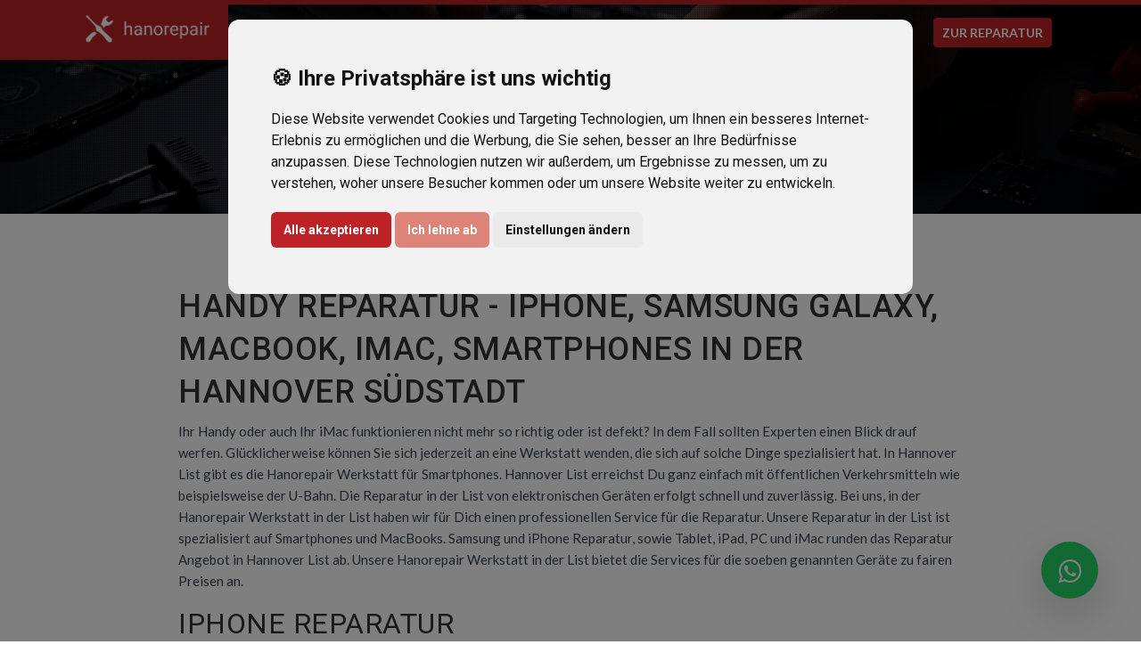

--- FILE ---
content_type: text/html; charset=UTF-8
request_url: https://www.hanorepair.de/standorte/hannover-suedstadt/
body_size: 4677
content:
<!doctype html><html lang=de-de><head><meta charset=utf-8><title>Hannover Südstadt ‣ Handy Reparatur Hannover 🛠️ Smartphone Werkstatt</title>
<meta name=viewport content="width=device-width,initial-scale=1,maximum-scale=1"><meta name=description content="Handy Reparatur Service ✔️ die Nr.1 in Hannover Südstadt ✔️ Express-Reparatur ✔️ OHNE Termin ✔️ Samsung, iPhone, Huawei, Xiaomi usw.✔️ MacBook & iMac & Tablets"><meta name=author content="HanoRepair"><meta name=generator content="Hugo 0.127.0"><link rel=stylesheet href="/tailwind/styles.min.81c2447db6576ed9c6599ed95201eeee6cab49aa85008dc7613378e9bbcb7b10.css" integrity="sha256-gcJEfbZXbtnGWZ7ZUgHu7myrSaqFAI3HYTN46bvLexA="><link rel=stylesheet href=https://www.hanorepair.de/plugins/bootstrap/bootstrap.min.css><link rel=stylesheet href=https://www.hanorepair.de/plugins/fontawesome/font-awesome.min.css><link rel=stylesheet href=https://www.hanorepair.de/plugins/animate.css><link rel=stylesheet href=https://www.hanorepair.de/plugins/prettyPhoto.css><link rel=stylesheet href=https://www.hanorepair.de/plugins/owl/owl.carousel.css><link rel=stylesheet href=https://www.hanorepair.de/plugins/owl/owl.theme.css><link rel=stylesheet href=https://www.hanorepair.de/plugins/flex-slider/flexslider.css><link rel=stylesheet href=https://www.hanorepair.de/plugins/cd-hero/cd-hero.css><link rel=stylesheet href=https://www.hanorepair.de/scss/style.css media=screen><link id=style-switch href=https://www.hanorepair.de/presets/preset3.css media=screen rel=stylesheet type=text/css><link rel=apple-touch-icon sizes=57x57 href=/images/favicon/apple-icon-57x57.png><link rel=apple-touch-icon sizes=60x60 href=/images/favicon/apple-icon-60x60.png><link rel=apple-touch-icon sizes=72x72 href=/images/favicon/apple-icon-72x72.png><link rel=apple-touch-icon sizes=76x76 href=/images/favicon/apple-icon-76x76.png><link rel=apple-touch-icon sizes=114x114 href=/images/favicon/apple-icon-114x114.png><link rel=apple-touch-icon sizes=120x120 href=/images/favicon/apple-icon-120x120.png><link rel=apple-touch-icon sizes=144x144 href=/images/favicon/apple-icon-144x144.png><link rel=apple-touch-icon sizes=152x152 href=/images/favicon/apple-icon-152x152.png><link rel=apple-touch-icon sizes=180x180 href=/images/favicon/apple-icon-180x180.png><link rel=icon type=image/png sizes=192x192 href=/images/favicon/android-icon-192x192.png><link rel=icon type=image/png sizes=32x32 href=/images/favicon/favicon-32x32.png><link rel=icon type=image/png sizes=96x96 href=/images/favicon/favicon-96x96.png><link rel=icon type=image/png sizes=16x16 href=/images/favicon/favicon-16x16.png><link rel=manifest href=/images/favicon/manifest.json><meta name=msapplication-TileColor content="#bd2227"><meta name=msapplication-TileImage content="/images/favicon/ms-icon-144x144.png"><meta name=theme-color content="#bd2227"></head><body><div class=body-inner><header id=header class="fixed-top header" role=banner><a class="navbar-brand navbar-bg z-10" href=/><img class="img-fluid float-right !h-4/5 relative top-1" src=https://www.hanorepair.de/images/logo.png alt="HanoRepair - Smartphone, Tablet, Macbook & iMac Reparatur in Hannover"></a><div class=container><nav class="navbar navbar-expand-lg navbar-dark"><button class="px-2.5 py-1.5 rounded-2xl navbar-toggler ml-auto border-0 text-white" type=button data-toggle=collapse data-target=#navigation aria-controls=navigation aria-expanded=false aria-label="Toggle navigation">
<span class="fa fa-bars"></span></button><div class="collapse !visible navbar-collapse text-center" id=navigation><ul class="navbar-nav ml-auto"><li class="nav-item dropdown"><a class="nav-link dropdown-toggle" href=# role=button data-toggle=dropdown aria-haspopup=true aria-expanded=false>Smartphones</a><div class="dropdown-menu shadow"><a class=dropdown-item href=/smartphone-hersteller/apple/>Apple</a>
<a class=dropdown-item href=/smartphone-hersteller/asus/>Asus</a>
<a class=dropdown-item href=/smartphone-hersteller/blackberry/>Blackberry</a>
<a class=dropdown-item href=/smartphone-hersteller/cat/>CAT</a>
<a class=dropdown-item href=/smartphone-hersteller/google/>Google</a>
<a class=dropdown-item href=/smartphone-hersteller/honor/>Honor</a>
<a class=dropdown-item href=/smartphone-hersteller/htc/>HTC</a>
<a class=dropdown-item href=/smartphone-hersteller/huawei/>Huawei</a>
<a class=dropdown-item href=/smartphone-hersteller/lg/>LG</a>
<a class=dropdown-item href=/smartphone-hersteller/motorola/>Motorola</a>
<a class=dropdown-item href=/smartphone-hersteller/nokia/>Nokia</a>
<a class=dropdown-item href=/smartphone-hersteller/nothing/>Nothing</a>
<a class=dropdown-item href=/smartphone-hersteller/oneplus/>OnePlus</a>
<a class=dropdown-item href=/smartphone-hersteller/samsung/>Samsung</a>
<a class=dropdown-item href=/smartphone-hersteller/sony/>Sony</a>
<a class=dropdown-item href=/smartphone-hersteller/xiaomi/>Xiaomi</a></div></li><li class="nav-item dropdown"><a class="nav-link dropdown-toggle" href=# role=button data-toggle=dropdown aria-haspopup=true aria-expanded=false>Tablets</a><div class="dropdown-menu shadow"><a class=dropdown-item href=/tablet-hersteller/apple/>Apple</a>
<a class=dropdown-item href=/tablet-hersteller/google/>Google</a>
<a class=dropdown-item href=/tablet-hersteller/lenovo/>Lenovo</a>
<a class=dropdown-item href=/tablet-hersteller/microsoft/>Microsoft</a>
<a class=dropdown-item href=/tablet-hersteller/oneplus/>OnePlus</a>
<a class=dropdown-item href=/tablet-hersteller/samsung/>Samsung</a></div></li><li class="nav-item dropdown"><a class="nav-link dropdown-toggle" href=# role=button data-toggle=dropdown aria-haspopup=true aria-expanded=false>Wearables</a><div class="dropdown-menu shadow"><a class=dropdown-item href=/wearables-hersteller/apple/>Apple</a>
<a class=dropdown-item href=/wearables-hersteller/google/>Google</a>
<a class=dropdown-item href=/wearables-hersteller/samsung/>Samsung</a></div></li><li class="nav-item dropdown"><a class="nav-link dropdown-toggle" href=# role=button data-toggle=dropdown aria-haspopup=true aria-expanded=false>Macbook & iMac</a><div class="dropdown-menu shadow"><a class=dropdown-item href=/mac-kategorien/imac/>iMac</a>
<a class=dropdown-item href=/mac-kategorien/mac-mini/>Mac Mini</a>
<a class=dropdown-item href=/mac-kategorien/mac-pro/>Mac Pro</a>
<a class=dropdown-item href=/mac-kategorien/macbook-air/>MacBook Air</a>
<a class=dropdown-item href=/mac-kategorien/macbook-pro/>MacBook Pro</a></div></li><li class="nav-item dropdown"><a class="nav-link dropdown-toggle" href=# role=button data-toggle=dropdown aria-haspopup=true aria-expanded=false>Mehr Infos</a><div class="dropdown-menu shadow"><a class=dropdown-item href=/versandaufkleber>Versandaufkleber</a>
<a class=dropdown-item href=/geschaeftskunden>Geschäftskunden</a>
<a class=dropdown-item href=/ueber-uns>Über uns</a>
<a class=dropdown-item href=/kontakt>Kontakt</a>
<a class=dropdown-item href=/anfahrt>Anfahrt</a></div></li><li class=nav-item><a class="nav-link !p-2" style=color:#fff!important href=/zur-reparatur><span class="px-2.5 py-2 bg-[#bd2227] rounded hover:bg-[#bd2227] duration-200">Zur&nbsp;Reparatur</span></a></li></ul></div></nav></div></header><div id=banner-area class="mt-12 sm:mt-0"><img src=https://www.hanorepair.de/ onerror='this.src="https://www.hanorepair.de/images/banner/banner.jpg"' alt="Smartphone Reparatur Banner" class="h-56 lg:h-auto lg:w-full object-cover"><div class=parallax-overlay></div><div class="banner-title-content !top-[35%] lg:!top-[45%]"><div class=text-center><p class="text-white text-3xl font-semibold">Hannover Südstadt</p><nav aria-label=breadcrumb><ol class="breadcrumb justify-content-center"><li class="breadcrumb-item !inline"><a href=/>Home</a></li><li class="breadcrumb-item text-white !inline" aria-current=page>Hannover Südstadt</li></ol></nav></div></div></div><section id=main-container><div class="px-2 max-w-4xl mx-auto prose"><h1 id=handy-reparatur---iphone-samsung-galaxy-macbook-imac-smartphones-in-der-hannover-südstadt>Handy Reparatur - iPhone, Samsung Galaxy, MacBook, iMac, Smartphones in der Hannover Südstadt</h1><p>Ihr Handy oder auch Ihr iMac funktionieren nicht mehr so richtig oder ist defekt? In dem Fall sollten Experten einen Blick drauf werfen. Glücklicherweise können Sie sich jederzeit an eine Werkstatt wenden, die sich auf solche Dinge spezialisiert hat. In Hannover List gibt es die Hanorepair Werkstatt für Smartphones. Hannover List erreichst Du ganz einfach mit öffentlichen Verkehrsmitteln wie beispielsweise der U-Bahn. Die Reparatur in der List von elektronischen Geräten erfolgt schnell und zuverlässig. Bei uns, in der Hanorepair Werkstatt in der List haben wir für Dich einen professionellen Service für die Reparatur. Unsere Reparatur in der List ist spezialisiert auf Smartphones und MacBooks. Samsung und iPhone Reparatur, sowie Tablet, iPad, PC und iMac runden das Reparatur Angebot in Hannover List ab. Unsere Hanorepair Werkstatt in der List bietet die Services für die soeben genannten Geräte zu fairen Preisen an.</p><h2 id=iphone-reparatur>iPhone Reparatur</h2><p>Ihr iPhone ist der optimale Begleiter für den ganzen Tag. Dabei kann es sehr schnell passieren, dass das Gerät Ihnen aus der Hand fällt – schon haben Sie einen teuren Schaden. Es spielt keine Rolle, welch einen Schaden Ihr iPhone hat, kommen Sie einfach in die List und die Reparatur wird sofort problemlos erledigt.</p><h2 id=samsung-galaxy-reparatur>Samsung Galaxy Reparatur</h2><p>Die Handys der Samsung Galaxy Reihe gehören zu den weltweit meistverkauften Smartphones. Dabei kann es sehr schnell passieren, dass das Gerät Ihnen einfach aus der Hand fällt – schon haben Sie einen teuren Schaden. Es spielt keine Rolle, welch einen Schaden Ihr Samsung Galaxy hat, kommen Sie einfach in die List für eine Express Reparatur Ihres Telefons!</p><h2 id=htc-sony-xiaomi-huawei-reparatur>HTC, Sony, Xiaomi, Huawei Reparatur</h2><p>Die Mobiltelefone der Marken HTC, Sony, Xiaomi und Huawei sind ebenfalls sehr beliebt. Oft kommt es vor, dass Feuchtigkeit in das Handy eindringt – schon haben Sie einen Wasserschaden. Es spielt keine Rolle, welch einen Schaden Ihr Smartphone hat, kommen Sie einfach in die List für eine professionelle Reparatur!</p><h2 id=imac-reparatur>iMac Reparatur</h2><p>Bei Deinem iMac fällt plötzlich der Bildschirm aus. Und das ausgerechnet dann, wenn man ganz dringend etwas erledigen muss ? Eine Reparatur in diesem Fall bieten wir von Hanorepair Hannover, und das auch noch meist am gleichen Tag! Einfach vorbeikommen, OHNE Termin!</p><h2 id=macbook-reparatur>MacBook Reparatur</h2><p>Der Express-Service von Hanorepair für Dein hochwertiges Apple MacBook, steht Dir im Störungsfall mit unseren Spezialisten mit Rat und Tat zur Seite. Diese Spezialisten findest Du in Hannover ausschließlich unter dem Namen Hanorepair.</p><h2 id=tablet-reparatur>Tablet Reparatur</h2><p>Auch bei den besten Tabletts kann es schonmal zu Problemen kommen, für die eine Reparatur notwendig wird. Bei der Reparatur in der List spielt es gar keine Rolle, welch einen Schaden Dein Tablet oder iPad hat, komm her, wir regeln die Reparatur im Handumdrehen!</p></div></section><footer id=footer class=footer><h2 class=sr-only>Fußzeile</h2><div class=container><div class="mx-auto max-w-6xl flex flex-col md:flex-row gap-8 md:justify-between"><div class="md:w-1/3 footer-widget md:!text-left" style=text-align:center><h3 class="widget-title font-semibold">Gerätetypen</h3><div class="latest-post-items media"><div class="latest-post-content media-body"><a href=/smartphone-hersteller class="!text-white !text-lg hover:!text-[#bd2227]">Smartphones</a></div></div><div class="latest-post-items media"><div class="latest-post-content media-body"><a href=/tablet-hersteller class="!text-white !text-lg hover:!text-[#bd2227]">Tablets</a></div></div><div class="latest-post-items media"><div class="latest-post-content media-body"><a href=/wearables-hersteller class="!text-white !text-lg hover:!text-[#bd2227]">Wearables</a></div></div><div class="latest-post-items media"><div class="latest-post-content media-body"><a href=/konsolen-hersteller class="!text-white !text-lg hover:!text-[#bd2227]">Konsolen</a></div></div><div class="latest-post-items media"><div class="latest-post-content media-body"><a href=/macbook-und-imac class="!text-white !text-lg hover:!text-[#bd2227]">Macbook & iMac</a></div></div><div class="latest-post-items media"><div class="latest-post-content media-body"><a href=https://hanovatech.de/repair class="!text-white !text-lg hover:!text-[#bd2227]">Laptops & PC</a></div></div></div><div class="md:w-1/3 footer-widget text-center"><h3 class="widget-title font-semibold">Links</h3><div class="latest-post-items media"><div class="latest-post-content media-body"><a href=/versandaufkleber class="!text-white !text-lg hover:!text-[#bd2227]">Versandaufkleber</a></div></div><div class="latest-post-items media"><div class="latest-post-content media-body"><a href=/geschaeftskunden class="!text-white !text-lg hover:!text-[#bd2227]">Geschäftskunden</a></div></div><div class="latest-post-items media"><div class="latest-post-content media-body"><a href=/kontakt class="!text-white !text-lg hover:!text-[#bd2227]">Kontakt</a></div></div><div class="latest-post-items media"><div class="latest-post-content media-body"><a href=/anfahrt class="!text-white !text-lg hover:!text-[#bd2227]">Anfahrt</a></div></div><div class="latest-post-items media"><div class="latest-post-content media-body"><a href=/standorte class="!text-white !text-lg hover:!text-[#bd2227]">Standorte</a></div></div><div class="latest-post-items media"><div class="latest-post-content media-body"><a href=/impressum class="!text-white !text-lg hover:!text-[#bd2227]">Impressum</a></div></div><div class="latest-post-items media"><div class="latest-post-content media-body"><a href=/datenschutz class="!text-white !text-lg hover:!text-[#bd2227]">Datenschutz</a></div></div></div><div class="md:w-1/3 footer-widget footer-about-us md:!text-right" style=text-align:center><div class=mb-4><h3 class="widget-title font-semibold">Kontaktdaten</h3></div><div class=mb-4><h4 class="!text-lg !text-white font-bold">Addresse</h4><p class=!text-lg>Marienstraße 40a<br>30171 Hannover</p></div><div class=mb-4><h4 class="!text-lg !text-white font-bold">Email</h4><a href=mailto: class="!text-lg !text-white hover:!text-[#bd2227] duration-200">info@hanorepair.de</a></div><div class=mb-4><h4 class="!text-lg !text-white font-bold">Telefon</h4><a href=tel: class="!text-lg !text-white hover:!text-[#bd2227] duration-200">0511 34082318</a></div></div></div></div></footer><section id=copyright class="copyright angle"><div class=container><div class=row><div class="col-md-12 text-center"><ul class="footer-social unstyled"><li><a title=whatsapp href="https://wa.me/4951134082318?text=Hallo!%20Ich%20interessiere%20mich%20f%C3%BCr%20eine%20Smartphone-%20oder%20eine%20Tabletreparatur"><span class="icon-pentagon wow bounceIn"><i class="fa fa-whatsapp"></i></span>
</a><a title=google href=https://g.co/kgs/RzKjYpb><span class="icon-pentagon wow bounceIn"><i class="fa fa-google"></i></span>
</a><a title=facebook href=https://www.facebook.com/hanorepair/><span class="icon-pentagon wow bounceIn"><i class="fa fa-facebook"></i></span>
</a><a title=instagram href=https://www.instagram.com/hanorepair/><span class="icon-pentagon wow bounceIn"><i class="fa fa-instagram"></i></span></a></li></ul></div></div><div class=row><div class="col-md-12 text-center"><div class=copyright-info>Copyright by HanoRepair | Website by <a href=https://hanovatech.de/>HanovaTech</a></div></div></div></div></section></div><div class="z-20 fixed bottom-6 right-6 md:bottom-12 md:right-12"><div class="h-16 sm:w-16 flex flex-row items-center justify-center bg-[#25D366] rounded-full shadow-lg text-3xl"><a class="px-4 sm:px-0 border-r border-white sm:hidden" href=tel:+4951134082318><i class="fa fa-phone text-white"></i>
</a><a class="px-4 sm:px-0" target=_blank href="https://wa.me/4951134082318?text=Hallo!%20Ich%20interessiere%20mich%20f%C3%BCr%20eine%20Smartphone-%20oder%20eine%20Tabletreparatur"><i class="fa fa-whatsapp text-white"></i></a></div></div><script type=text/javascript src=/utils/cookie-consent@4.1.0/cookie-consent.min.53f628f920d0374fc1fda81dcb456e062bd0dced5346df2611fa466b8acd0336.js></script><script type=text/javascript charset=UTF-8>document.addEventListener("DOMContentLoaded",function(){cookieconsent.run({notice_banner_type:"interstitial",consent_type:"express",palette:"light",language:"de",page_load_consent_levels:["strictly-necessary"],notice_banner_reject_button_hide:!1,preferences_center_close_button_hide:!1,page_refresh_confirmation_buttons:!1,website_name:"HanoRepair",website_privacy_policy_url:"/datenschutz",website_impressum_url:"/impressum"})})</script><noscript>Free cookie consent management tool by <a href=https://www.termsfeed.com/>TermsFeed</a></noscript><style>.termsfeed-com---nb-interstitial-overlay{background:rgba(0,0,0,.5)}.termsfeed-com---nb-interstitial{border-radius:.75rem!important;max-width:48rem!important;margin:0 auto!important}.termsfeed-com---nb .cc-nb-title::before{content:"🍪 "}.termsfeed-com---nb button{box-shadow:none!important;border-radius:.375rem!important;font-weight:600!important;font-size:.875rem!important;line-height:1.25rem!important;padding:.625rem .875rem!important}.termsfeed-com---nb .cc-nb-okagree,.termsfeed-com---nb .cc-cp-foot-save{background-color:#bd2227!important}.termsfeed-com---nb .cc-nb-okagree:hover,.termsfeed-com---nb .cc-cp-foot-save:hover{background-color:#bd2227!important}.termsfeed-com---nb .cc-nb-reject{background-color:#de8377!important}.termsfeed-com---palette-light .cc-cp-foot-save{background:#bd2227;box-shadow:none!important;border-radius:.375rem!important;font-weight:600!important;font-size:.875rem!important;line-height:1.25rem!important;padding:.625rem .875rem!important}</style><script src=https://www.hanorepair.de/plugins/jQuery/jquery.min.js></script><script src=https://www.hanorepair.de/plugins/bootstrap/bootstrap.min.js></script><script src=https://www.hanorepair.de/plugins/style-switcher.js></script><script src=https://www.hanorepair.de/plugins/owl/owl.carousel.js></script><script src=https://www.hanorepair.de/plugins/jquery.prettyPhoto.js></script><script src=https://www.hanorepair.de/plugins/flex-slider/jquery.flexslider.js></script><script src=https://www.hanorepair.de/plugins/cd-hero/cd-hero.js></script><script src=https://www.hanorepair.de/plugins/isotope.js></script><script src=https://www.hanorepair.de/plugins/ini.isotope.js></script><script src=https://www.hanorepair.de/plugins/wow.min.js></script><script src=https://www.hanorepair.de/plugins/jquery.easing.1.3.js></script><script src=https://www.hanorepair.de/plugins/jquery.counterup.min.js></script><script src=https://www.hanorepair.de/plugins/waypoints.min.js></script><script src=https://www.hanorepair.de/js/script.min.js></script><script src=/plugins/fslightbox-basic-3.6.1/fslightbox.js></script><script src=https://identity.netlify.com/v1/netlify-identity-widget.js></script><script>window.netlifyIdentity&&window.netlifyIdentity.on("init",e=>{e||window.netlifyIdentity.on("login",()=>{document.location.href="/admin/"})})</script></body></html>

--- FILE ---
content_type: text/css; charset=UTF-8
request_url: https://www.hanorepair.de/plugins/cd-hero/cd-hero.css
body_size: 1854
content:
/* -------------------------------- 

Slider

-------------------------------- */

.cd-hero {
  position: relative;
  -webkit-font-smoothing: antialiased;
  -moz-osx-font-smoothing: grayscale;
}

.cd-hero-slider {
  position: relative;
  overflow: hidden;
  padding: 0;
  margin: 0;
  list-style: none;
}

.cd-hero-slider li {
  position: absolute;
  top: 0;
  left: 0;
  width: 100%;
  height: 100%;
  -webkit-transform: translateX(100%);
  -moz-transform: translateX(100%);
  -ms-transform: translateX(100%);
  -o-transform: translateX(100%);
  transform: translateX(100%);
}

.cd-hero-slider li.selected {
  /* this is the visible slide */
  position: relative;
  -webkit-transform: translateX(0);
  -moz-transform: translateX(0);
  -ms-transform: translateX(0);
  -o-transform: translateX(0);
  transform: translateX(0);
}

.cd-hero-slider li.move-left {
  /* slide hidden on the left */
  -webkit-transform: translateX(-100%);
  -moz-transform: translateX(-100%);
  -ms-transform: translateX(-100%);
  -o-transform: translateX(-100%);
  transform: translateX(-100%);
}

.cd-hero-slider li.is-moving,
.cd-hero-slider li.selected {
  /* the is-moving class is assigned to the slide which is moving outside the viewport */
  -webkit-transition: -webkit-transform 0.5s;
  -moz-transition: -moz-transform 0.5s;
  transition: transform 0.5s;
}


@media only screen and (max-width: 768px) {

  .cd-hero-slider .cd-full-width,
  .cd-hero-slider .cd-half-width {
    padding-top: 100px;
  }

  .cd-hero-slider {
    height: 432px;
  }

  .overlay2 img {
    width: auto;
    height: 432px;
  }

  .cd-hero-slider h2 {
    font-size: 2em !important;
  }

  .cd-hero-slider h3,
  .cd-hero-slider p {
    display: none;
  }

  .cd-hero-slider .cd-half-width {
    width: 80%;
  }

  .cd-hero-slider .cd-img-container {
    display: none;
  }


  .cd-hero-slider .cd-btn {
    margin-top: 10px !important;
  }

  .cd-slider-nav a i {
    font-size: 20px !important;
  }

}

@media only screen and (min-width: 1170px) {
  .cd-hero-slider {
    height: 720px;
  }
}

/* -------------------------------- 

Single slide style

-------------------------------- */
.cd-hero-slider li {
  background-position: center center;
  background-size: cover;
  background-repeat: no-repeat;
}

.cd-hero-slider li {
  background-color: #2c343b;
}

.cd-hero-slider .cd-full-width,
.cd-hero-slider .cd-half-width {
  position: absolute;
  width: 100%;
  height: 100%;
  z-index: 100;
  left: 0;
  top: 0;
  /* this padding is used to align the text */
  text-align: center;
  /* Force Hardware Acceleration in WebKit */
  -webkit-backface-visibility: hidden;
  backface-visibility: hidden;
  -webkit-transform: translateZ(0);
  -moz-transform: translateZ(0);
  -ms-transform: translateZ(0);
  -o-transform: translateZ(0);
  transform: translateZ(0);
}

.cd-hero-slider .cd-img-container img {
  max-width: 100%;
  position: absolute;
  left: 40%;
  top: 50%;
  bottom: auto;
  right: auto;
  -webkit-transform: translateX(-50%) translateY(-50%);
  -moz-transform: translateX(-50%) translateY(-50%);
  -ms-transform: translateX(-50%) translateY(-50%);
  -o-transform: translateX(-50%) translateY(-50%);
  transform: translateX(-50%) translateY(-50%);
}

.cd-hero-slider .cd-img-container.img-right img {
  left: 50%;
}


/* .cd-hero-slider li:nth-of-type(4) {
  background-color: #2c343b;
  background-image: url("../../images/slider/video-replace-mobile.jpg");
} */

.cd-hero-slider .cd-bg-video-wrapper {
  display: block;
  position: absolute;
  top: 0;
  left: 0;
  width: 100%;
  height: 100%;
  overflow: hidden;
}

.cd-hero-slider .cd-bg-video-wrapper video {
  /* you won't see this element in the html, but it will be injected using js */
  display: block;
  min-height: 100%;
  min-width: 100%;
  max-width: none;
  height: auto;
  width: auto;
  position: absolute;
  left: 50%;
  top: 50%;
  bottom: auto;
  right: auto;
  -webkit-transform: translateX(-50%) translateY(-50%);
  -moz-transform: translateX(-50%) translateY(-50%);
  -ms-transform: translateX(-50%) translateY(-50%);
  -o-transform: translateX(-50%) translateY(-50%);
  transform: translateX(-50%) translateY(-50%);
}

.cd-hero-slider h2,
.cd-hero-slider p {
  text-shadow: 0 1px 3px rgba(0, 0, 0, 0.1);
  line-height: 1.2;
  margin: 0 auto 14px;
  color: #ffffff;
  width: 90%;
  max-width: 400px;
}

.cd-hero-slider h2 {
  font-size: 48px;
}

.cd-hero-slider h3 {
  font-size: 24px;
  color: #fff;
}

.cd-hero-slider p {
  font-size: 1.4rem;
  line-height: 1.4;
}

.cd-hero-slider .cd-btn {
  display: inline-block;
  margin-top: 30px;
  color: #fff;
}

.cd-hero-slider .cd-btn.secondary {
  background-color: rgba(22, 26, 30, 0.8);
}

.cd-hero-slider .cd-btn:nth-of-type(2) {
  margin-left: 1em;
}

.no-touch .cd-hero-slider .cd-btn:hover {
  background-color: #d44457;
}

.no-touch .cd-hero-slider .cd-btn.secondary:hover {
  background-color: #161a1e;
}

@media only screen and (min-width: 768px) {

  .cd-hero-slider li:nth-of-type(2) {
    background-image: none;
  }

  .cd-hero-slider li:nth-of-type(3) {
    background-image: none;
  }

  .cd-hero-slider li:nth-of-type(4) {
    background-image: none;
  }

  .cd-hero-slider .cd-full-width,
  .cd-hero-slider .cd-half-width {
    padding-top: 130px;
  }

  .cd-hero-slider .cd-bg-video-wrapper {
    display: block;
  }

  .cd-hero-slider .cd-half-width {
    width: 40%;
  }

  .cd-hero-slider .cd-half-width:first-of-type {
    left: 10%;
  }

  .cd-hero-slider .cd-half-width:nth-of-type(2) {
    right: 10%;
    left: auto;
  }

  .cd-hero-slider .cd-half-width:nth-of-type(3) {
    left: 7%;
    right: auto;
  }

  .cd-hero-slider .cd-img-container {
    display: block;
  }

  .cd-hero-slider h2,
  .cd-hero-slider p {
    max-width: 750px;
  }

  .cd-hero-slider h2 {
    font-size: 2em;
  }

  .cd-hero-slider .cd-btn {
    font-size: 1.4rem;
  }
}

@media only screen and (min-width: 1170px) {

  .cd-hero-slider .cd-full-width,
  .cd-hero-slider .cd-half-width {
    padding-top: 220px;
  }

  .cd-hero-slider h2,
  .cd-hero-slider p {
    margin-bottom: 20px;
  }

  .cd-hero-slider h2 {
    font-size: 3.2em;
  }

  .cd-half-width h2 {
    font-size: 2.5em;
  }

  .cd-hero-slider p {
    font-size: 1.2em;
  }
}

/* -------------------------------- 

Single slide animation

-------------------------------- */
@media only screen and (min-width: 768px) {
  .cd-hero-slider .cd-half-width {
    opacity: 0;
    -webkit-transform: translateX(40px);
    -moz-transform: translateX(40px);
    -ms-transform: translateX(40px);
    -o-transform: translateX(40px);
    transform: translateX(40px);
  }

  .cd-hero-slider .move-left .cd-half-width {
    -webkit-transform: translateX(-40px);
    -moz-transform: translateX(-40px);
    -ms-transform: translateX(-40px);
    -o-transform: translateX(-40px);
    transform: translateX(-40px);
  }

  .cd-hero-slider .selected .cd-half-width {
    /* this is the visible slide */
    opacity: 1;
    -webkit-transform: translateX(0);
    -moz-transform: translateX(0);
    -ms-transform: translateX(0);
    -o-transform: translateX(0);
    transform: translateX(0);
  }

  .cd-hero-slider .is-moving .cd-half-width {
    /* this is the slide moving outside the viewport 
    wait for the end of the transition on the <li> parent before set opacity to 0 and translate to 40px/-40px */
    -webkit-transition: opacity 0s 0.5s, -webkit-transform 0s 0.5s;
    -moz-transition: opacity 0s 0.5s, -moz-transform 0s 0.5s;
    transition: opacity 0s 0.5s, transform 0s 0.5s;
  }

  .cd-hero-slider li.selected.from-left .cd-half-width:nth-of-type(2),
  .cd-hero-slider li.selected.from-right .cd-half-width:first-of-type {
    /* this is the selected slide - different animation if it's entering from left or right */
    -webkit-transition: opacity 0.4s 0.2s, -webkit-transform 0.5s 0.2s;
    -moz-transition: opacity 0.4s 0.2s, -moz-transform 0.5s 0.2s;
    transition: opacity 0.4s 0.2s, transform 0.5s 0.2s;
  }

  .cd-hero-slider li.selected.from-left .cd-half-width:first-of-type,
  .cd-hero-slider li.selected.from-right .cd-half-width:nth-of-type(2) {
    /* this is the selected slide - different animation if it's entering from left or right */
    -webkit-transition: opacity 0.4s 0.4s, -webkit-transform 0.5s 0.4s;
    -moz-transition: opacity 0.4s 0.4s, -moz-transform 0.5s 0.4s;
    transition: opacity 0.4s 0.4s, transform 0.5s 0.4s;
  }

  .cd-hero-slider .cd-full-width h2,
  .cd-hero-slider .cd-full-width p,
  .cd-hero-slider .cd-full-width .cd-btn {
    opacity: 0;
    -webkit-transform: translateX(100px);
    -moz-transform: translateX(100px);
    -ms-transform: translateX(100px);
    -o-transform: translateX(100px);
    transform: translateX(100px);
  }

  .cd-hero-slider .move-left .cd-full-width h2,
  .cd-hero-slider .move-left .cd-full-width p,
  .cd-hero-slider .move-left .cd-full-width .cd-btn {
    opacity: 0;
    -webkit-transform: translateX(-100px);
    -moz-transform: translateX(-100px);
    -ms-transform: translateX(-100px);
    -o-transform: translateX(-100px);
    transform: translateX(-100px);
  }

  .cd-hero-slider .selected .cd-full-width h2,
  .cd-hero-slider .selected .cd-full-width p,
  .cd-hero-slider .selected .cd-full-width .cd-btn {
    /* this is the visible slide */
    opacity: 1;
    -webkit-transform: translateX(0);
    -moz-transform: translateX(0);
    -ms-transform: translateX(0);
    -o-transform: translateX(0);
    transform: translateX(0);
  }

  .cd-hero-slider li.is-moving .cd-full-width h2,
  .cd-hero-slider li.is-moving .cd-full-width p,
  .cd-hero-slider li.is-moving .cd-full-width .cd-btn {
    /* this is the slide moving outside the viewport 
    wait for the end of the transition on the li parent before set opacity to 0 and translate to 100px/-100px */
    -webkit-transition: opacity 0s 0.5s, -webkit-transform 0s 0.5s;
    -moz-transition: opacity 0s 0.5s, -moz-transform 0s 0.5s;
    transition: opacity 0s 0.5s, transform 0s 0.5s;
  }

  .cd-hero-slider li.selected h2 {
    -webkit-transition: opacity 0.4s 0.2s, -webkit-transform 0.5s 0.2s;
    -moz-transition: opacity 0.4s 0.2s, -moz-transform 0.5s 0.2s;
    transition: opacity 0.4s 0.2s, transform 0.5s 0.2s;
  }

  .cd-hero-slider li.selected p {
    -webkit-transition: opacity 0.4s 0.3s, -webkit-transform 0.5s 0.3s;
    -moz-transition: opacity 0.4s 0.3s, -moz-transform 0.5s 0.3s;
    transition: opacity 0.4s 0.3s, transform 0.5s 0.3s;
  }

  .cd-hero-slider li.selected .cd-btn {
    -webkit-transition: opacity 0.4s 0.4s, -webkit-transform 0.5s 0.4s, background-color 0.2s 0s;
    -moz-transition: opacity 0.4s 0.4s, -moz-transform 0.5s 0.4s, background-color 0.2s 0s;
    transition: opacity 0.4s 0.4s, transform 0.5s 0.4s, background-color 0.2s 0s;
  }
}

/* -------------------------------- 

Slider navigation

-------------------------------- */


.cd-slider-nav {
  position: absolute;
  width: 100%;
  bottom: 80px;
  z-index: 2;
  text-align: center;
  height: 55px;
}

.cd-slider-nav nav,
.cd-slider-nav ul,
.cd-slider-nav li,
.cd-slider-nav a {
  height: 100%;
}

.cd-slider-nav nav {
  display: inline-block;
  position: relative;
}

.cd-slider-nav .cd-marker {
  position: absolute;
  bottom: 0;
  left: 38px;
  width: 60px;
  height: 100%;
  -webkit-transition: -webkit-transform 0.2s, box-shadow 0.2s;
  -moz-transition: -moz-transform 0.2s, box-shadow 0.2s;
  transition: transform 0.2s, box-shadow 0.2s;
}

.cd-slider-nav .cd-marker.item-2 {
  -webkit-transform: translateX(100%);
  -moz-transform: translateX(100%);
  -ms-transform: translateX(100%);
  -o-transform: translateX(100%);
  transform: translateX(100%);
}

.cd-slider-nav .cd-marker.item-3 {
  -webkit-transform: translateX(200%);
  -moz-transform: translateX(200%);
  -ms-transform: translateX(200%);
  -o-transform: translateX(200%);
  transform: translateX(200%);
}

.cd-slider-nav .cd-marker.item-4 {
  -webkit-transform: translateX(300%);
  -moz-transform: translateX(300%);
  -ms-transform: translateX(300%);
  -o-transform: translateX(300%);
  transform: translateX(300%);
}

.cd-slider-nav .cd-marker.item-5 {
  -webkit-transform: translateX(400%);
  -moz-transform: translateX(400%);
  -ms-transform: translateX(400%);
  -o-transform: translateX(400%);
  transform: translateX(400%);
}

.cd-slider-nav ul::after {
  clear: both;
  content: "";
  display: table;
}

.cd-slider-nav li {
  display: inline-block;
  width: 60px;
  float: left;
}

.cd-slider-nav li.selected a {
  color: #fff;
}

.no-touch .cd-slider-nav li.selected a:hover {
  background-color: transparent;
}


.cd-slider-nav ul li a {
  background: rgba(0, 0, 0, .3);
  margin-right: 5px;
}

.cd-slider-nav ul li.selected a {
  background: rgba(0, 0, 0, .8);
}

.cd-slider-nav a {
  display: block;
  position: relative;
  padding-top: 35px;
  font-size: 11px;
  font-weight: 700;
  color: #b8b8b8;
  -webkit-transition: background-color 0.2s;
  -moz-transition: background-color 0.2s;
  transition: background-color 0.2s;
}

.cd-slider-nav a {
  padding-top: 10px;
}

.cd-slider-nav a i {
  font-size: 32px;
  display: block;
}

.no-touch .cd-slider-nav a:hover {
  background-color: rgba(0, 1, 1, 0.5);
}

.cd-slider-nav li:first-of-type a::before {
  background-position: 0 0;
}

.cd-slider-nav li.selected:first-of-type a::before {
  background-position: 0 -24px;
}

.cd-slider-nav li:nth-of-type(2) a::before {
  background-position: -24px 0;
}

.cd-slider-nav li.selected:nth-of-type(2) a::before {
  background-position: -24px -24px;
}

.cd-slider-nav li:nth-of-type(3) a::before {
  background-position: -48px 0;
}

.cd-slider-nav li.selected:nth-of-type(3) a::before {
  background-position: -48px -24px;
}

.cd-slider-nav li:nth-of-type(4) a::before {
  background-position: -72px 0;
}

.cd-slider-nav li.selected:nth-of-type(4) a::before {
  background-position: -72px -24px;
}

.cd-slider-nav li:nth-of-type(5) a::before {
  background-position: -96px 0;
}

.cd-slider-nav li.selected:nth-of-type(5) a::before {
  background-position: -96px -24px;
}

@media only screen and (min-width: 768px) {
  .cd-slider-nav {
    height: 70px;
  }

  .cd-slider-nav .cd-marker,
  .cd-slider-nav li {
    width: 80px;
  }

  .cd-slider-nav a {
    padding-top: 10px;
    text-transform: uppercase;
  }

  .cd-slider-nav a::before {
    top: 18px;
  }
}



/* -------------------------------- 

Javascript disabled

-------------------------------- */
.no-js .cd-hero-slider li {
  display: none;
}

.no-js .cd-hero-slider li.selected {
  display: block;
}

.no-js .cd-slider-nav {
  display: none;
}

--- FILE ---
content_type: text/css; charset=UTF-8
request_url: https://www.hanorepair.de/scss/style.css
body_size: 9835
content:
/*
	Template Name: BizCraft Responsive HTML5/CSS3 Template
	Author: themefisher
	Author URI: http://themefisher.com
	Description: BizCraft Responsive HTML5/CSS3 Template.
	Version: 1.0
*/
/* Table of Content
==================================================
1.	Global Styles
2. 	Typography
3. 	Common Styles
4.	Header area
5.	Slideshow
6.	Services and Features
7.	Image Block
6.	About (Landing and Featured Tab)
9.	Portfolio
10.	Counter
11.	Team
12.	Pricing
13.	Testimonial
14. Video block
15.	Recent Post
16. Clients
17. Twitter
18. Contact
19. Footer
20. Copyright
21. Sub pages
22. Blog
23. Landing page
24.	Style Swithcer (you can delete the css) */
@import url(https://fonts.googleapis.com/css?family=Lato:100,300,400,700,900);
@import url("https://fonts.googleapis.com/css2?family=Roboto:ital,wght@0,100;0,300;0,400;0,500;0,700;0,900;1,100;1,300;1,400;1,500;1,700;1,900&display=swap");
@font-face {
  font-family: 'JaapokkiRegular';
  src: url("../fonts/jaapokki/jaapokki-regular.eot");
  src: url("../fonts/jaapokki/jaapokki-regular.eot?#iefix") format("embedded-opentype"), url("../fonts/jaapokki/jaapokki-regular.woff") format("woff"), url("../fonts/jaapokki/jaapokki-regular.ttf") format("truetype"), url("../fonts/jaapokki/jaapokki-regular.svg#JaapokkiRegular") format("svg");
  font-weight: normal;
  font-style: normal; }

body, p {
  font-family: 'Lato', sans-serif;
  font-weight: 400;
  font-size: 15px;
  line-height: 1.6em; }

h1, h2, h3, h4, h5, h6 {
  font-family: 'Roboto';
  text-transform: uppercase;
  letter-spacing: 0.5px; }

h1, .h1 {
  font-size: 36px;
  line-height: 48px; }

h2, .h2 {
  font-size: 32px;
  line-height: 40px;
  font-weight: 400; }

h3, .h3 {
  font-size: 24px;
  line-height: 32px;
  font-weight: 400; }

h4, .h4 {
  font-size: 18px;
  line-height: 28px; }

h5, .h5 {
  font-size: 14px;
  line-height: 24px; }

.icon-xl {
  font-size: 200px; }

.btn.btn-primary {
  color: #323232;
  border-radius: 50px;
  padding: 10px 30px;
  background: none;
  font-size: 14px;
  text-transform: uppercase;
  -webkit-transition: all 0.3s ease 0s;
  -moz-transition: all 0.3s ease 0s;
  -ms-transition: all 0.3s ease 0s;
  -o-transition: all 0.3s ease 0s;
  transition: all 0.3s ease 0s; }

.btn.btn-primary:hover {
  color: #fff; }

.btn.btn-primary.white {
  border: 2px solid #fff;
  color: #fff; }

.btn.btn-primary.white:hover {
  border: 2px solid transparent; }

.btn.btn-primary.square {
  border-radius: 0;
  color: #fff; }

.btn.btn-primary.solid {
  color: #fff; }

.btn.btn-primary.solid.blank:hover {
  color: #333; }

.btn.btn-primary.solid:hover {
  background: #dc2626;
  color: #fff !important; }

html {
  overflow-x: hidden !important;
  width: 100%;
  height: 100%;
  position: relative;
  -webkit-font-smoothing: antialiased;
  text-rendering: optimizeLegibility; }

body {
  border: 0;
  margin: 0;
  padding: 0;
  font-size: 15px;
  color: #6A6A6A;
  background: #fff; }

h1,
h2,
h3 {
  color: #323232; }

.body-inner {
  position: relative;
  overflow: hidden; }

a:link,
a:visited {
  text-decoration: none; }

a:hover {
  text-decoration: none;
  color: inherit; }

a.read-more {
  color: #323232; }

section {
  padding: 80px 0;
  position: relative; }

.ts-padding {
  padding: 50px; }

.p-0 {
  padding: 0; }

.media > .float-left {
  margin-right: 20px; }

.heading {
  padding-bottom: 50px;
  margin-top: 10px;
  transition: all 0.3s ease 0s; }

.gap-60 {
  clear: both;
  height: 60px; }

.gap-40 {
  clear: both;
  height: 40px; }

.gap-30 {
  clear: both;
  height: 30px; }

.gap-20 {
  clear: both;
  height: 20px; }

a:focus {
  outline: 0; }

ul.circle,
ul.check-list {
  list-style: none;
  margin: 0;
  padding: 0; }

ul.circle li {
  position: relative;
  margin-left: 30px;
  padding-bottom: 20px; }

ul.circle li:before {
  content: "\f111";
  font-family: FontAwesome;
  font-size: 8px;
  line-height: 8px;
  border: 2px solid rgba(0, 0, 0, 0.1);
  border-radius: 100%;
  position: absolute;
  left: -33px;
  top: 5px; }

ul.unstyled {
  list-style: none;
  margin: 0;
  padding: 0; }

ul.check-list li {
  margin-bottom: 5px; }

ul.check-list li i {
  margin-right: 10px;
  font-size: 14px !important; }

ul.arrow li:before {
  content: "\f105";
  font-family: FontAwesome;
  margin-right: 10px; }

blockquote p {
  font-size: 14px;
  font-weight: 400;
  line-height: 18px;
  font-style: italic;
  color: #959595; }

blockquote {
  margin: 20px 0;
  padding: 10px 20px; }

/* Common styles
================================================== */
/* Angle */
.angle:before {
  background: #fff;
  content: "";
  height: 150px;
  top: -37px;
  position: absolute;
  width: 100%;
  z-index: 0;
  transform: skew(0deg, 2deg); }

.portfolio.angle:before {
  background: #f5f5f5; }

.portfolio.angle {
  padding-bottom: 120px; }

.clients.angle {
  padding: 120px 0; }

/* Parallax */
.parallax {
  background-size: cover !important;
  background-repeat: no-repeat;
  background-position: 50% 0;
  background-attachment: fixed !important;
  padding: 110px 0;
  color: #fff;
  position: relative; }

.parallax h2,
.parallax h3 {
  color: #fff;
  margin-top: 0; }

.parallax .btn {
  color: #fff; }

.parallax-overlay {
  position: absolute;
  left: 0;
  top: 0;
  width: 100%;
  height: 100%;
  background: url(../images/overlay.png); }

.parallax h3 {
  margin-bottom: 30px; }

.parallax3 {
  background: url(../images/parallax/parallax3.jpg) no-repeat; }

.parallax4 {
  background: url(../images/parallax/parallax4.jpg) no-repeat; }

.parallax .btn.solid {
  margin-left: 10px; }

/* Deafult title */
.title-icon {
  font-size: 32px;
  margin-right: 15px;
  margin-top: 9px;
  color: #959595; }

.title-icon.classic {
  margin-top: 0; }

.title {
  position: relative;
  margin: 0;
  line-height: 32px;
  border-left: 2px solid #e7e7e7;
  display: inline-block;
  padding-left: 15px;
  -webkit-transition: all 0.3s ease 0s;
  -moz-transition: all 0.3s ease 0s;
  -ms-transition: all 0.3s ease 0s;
  -o-transition: all 0.3s ease 0s;
  transition: all 0.3s ease 0s; }

.title.classic {
  line-height: 40px;
  height: 34px; }

.title-desc {
  font-family: 'Lato', serif;
  font-size: 16px;
  line-height: 18px;
  font-weight: 400;
  text-transform: capitalize;
  display: block;
  color: #6A6A6A; }

/* Title style 2 */
.title2 {
  position: relative;
  margin-top: 30px; }

.title2:after {
  content: '';
  width: 150px;
  left: 50%;
  margin-left: -75px;
  top: 50%;
  height: 3px;
  background: #dedede;
  position: absolute; }

.title2 .title-desc {
  padding-top: 30px; }

/* Title border */
.title-border {
  line-height: normal;
  margin-top: 0; }

.widget-title {
  margin-bottom: 25px;
  font-size: 20px; }

.post-title {
  font-size: 24px;
  line-height: normal; }

.post-title a {
  color: #323232; }

.long-desc {
  font-size: 16px; }

/* Icon pentagon */
.icon-pentagon {
  display: inline-block;
  height: 24px;
  width: 40px;
  position: relative;
  color: #fff;
  -webkit-transition: all 0.3s ease 0s;
  -moz-transition: all 0.3s ease 0s;
  -ms-transition: all 0.3s ease 0s;
  -o-transition: all 0.3s ease 0s;
  transition: all 0.3s ease 0s; }

.icon-pentagon:hover {
  color: rgba(0, 0, 0, 0.5); }

.icon-pentagon:before {
  border-left: 20px solid rgba(0, 0, 0, 0);
  border-right: 20px solid rgba(0, 0, 0, 0);
  top: -10px;
  content: "";
  height: 0;
  left: 0;
  position: absolute;
  width: 0; }

.icon-pentagon:after {
  border-left: 20px solid rgba(0, 0, 0, 0);
  border-right: 20px solid rgba(0, 0, 0, 0);
  bottom: -10px;
  content: "";
  height: 0;
  left: 0;
  position: absolute;
  width: 0; }

.icon-pentagon i {
  font-size: 20px;
  line-height: 24px; }

.service-icon {
  height: 46px;
  width: 90px;
  margin-bottom: 50px; }

.service-icon:before {
  border-left: 45px solid rgba(0, 0, 0, 0);
  border-right: 45px solid rgba(0, 0, 0, 0);
  top: -30px; }

.service-icon:after {
  border-left: 45px solid rgba(0, 0, 0, 0);
  border-right: 45px solid rgba(0, 0, 0, 0);
  bottom: -30px; }

.service-icon i {
  font-size: 36px;
  line-height: 46px; }

/* Carousel controller */
.carousel-control {
  width: auto; }

.ts-carousel-controller {
  text-align: center;
  padding-top: 50px;
  z-index: 1;
  position: relative; }

.ts-carousel-controller .left,
.ts-carousel-controller .right,
.owl-controls .owl-prev,
.owl-controls .owl-next {
  cursor: pointer;
  background: #f6f6f6;
  width: 38px;
  height: 38px;
  line-height: 38px;
  color: #989898;
  opacity: 1;
  top: auto;
  text-shadow: none;
  display: inline-block;
  text-align: center;
  border-radius: 100%; }

.owl-controls .owl-next {
  margin-left: 6px; }

.ts-carousel-controller .left:hover,
.ts-carousel-controller .right:hover,
.owl-controls .owl-prev:hover,
.owl-controls .owl-next:hover {
  color: #fff; }

.owl-controls .owl-page,
.owl-controls .owl-buttons div {
  display: inline-block; }

/* Input form */
.form-control {
  box-shadow: none;
  border: 1px solid #dedede;
  padding: 6px 20px;
  height: 50px;
  background: none;
  color: #959595;
  font-size: 14px;
  border-radius: 0; }

.form-control:focus {
  box-shadow: none; }

/*-- Flex slider --*/
.portfolio-slider .flexslider,
.ts-flex-slider .flexslider {
  border: 0;
  box-shadow: none; }

.portfolio-slider .flex-direction-nav a,
.ts-flex-slider .flex-direction-nav a {
  opacity: 0;
  background: #000;
  color: #fff !important;
  text-align: center;
  text-shadow: none;
  line-height: 40px; }

.portfolio-slider .flex-direction-nav a:before {
  font-size: 32px; }

.portfolio-slider .flex-direction-nav a:hover,
.ts-flex-slider .flex-direction-nav a:hover {
  color: #fff;
  opacity: 1; }

.flexportfolio.flexslider .slides img {
  height: auto; }

/*-- Pagination --*/
.pagination li a {
  border-radius: 0 !important;
  margin-right: 8px; }

.pagination > .active > a,
.pagination > .active > a:hover,
.pagination > li > a:hover {
  color: #fff;
  border: 1px solid transparent; }

/* Main navigation */
.navbar {
  padding: 0; }
  .navbar-toggler:focus {
    outline: 0; }

.navbar-dark .navbar-nav .nav-link {
  color: #fff; }

.navbar-light .navbar-nav .nav-link {
  color: #333; }

@media (max-width: 991px) {
  .navbar-nav {
    margin-top: 30px; } }

.navbar-nav .nav-link {
  text-transform: uppercase;
  font-weight: bold;
  padding: 20px 15px 18px !important;
  transition: .2s ease;
  font-size: 14px; }
  @media (max-width: 991px) {
    .navbar-nav .nav-link {
      padding: 10px !important; } }
/* Dropdown */
.dropdown:hover .dropdown-menu {
  visibility: visible;
  opacity: 1;
  transform: scaleX(1); }

.dropdown-item {
  display: block;
  font-size: 14px;
  font-weight: 400;
  line-height: normal;
  text-decoration: none;
  padding: 15px;
  color: #333;
  border-bottom: 1px solid rgba(0, 0, 0, 0.1);
  transition: .2s ease; }
  .dropdown-item:hover {
    background: #fff; }

.dropdown-menu {
  padding: 0 15px;
  border: 0;
  border-radius: 0px;
  width: 100%;
  box-shadow: none;
  background: none;
  min-width: 180px;
  top: 100%;
  left: -10px;
  border-radius: 0;
  display: block;
  visibility: hidden;
  transition: .3s ease;
  opacity: 0;
  transform: scale(0.8);
  background: #fff; }
  @media (max-width: 991px) {
    .dropdown-menu {
      display: none;
      opacity: 1;
      visibility: visible;
      transform: scale(1);
      transform-origin: unset;
      text-align: center; } }
  .dropdown-menu.show {
    visibility: hidden; }
    @media (max-width: 991px) {
      .dropdown-menu.show {
        visibility: visible;
        display: block; } }
/*-- Header style 1 --*/
@media (max-width: 991px) {
  .header .navbar {
    padding: 16.5px 0; } }

@media (max-width: 991px) {
  .header {
    background: #191919;
    box-shadow: 0px 1px 7px 0 rgba(0, 0, 0, 0.2); } }

.header-solid {
  background: #191919;
  box-shadow: 0px 1px 7px 0 rgba(0, 0, 0, 0.2); }

/*-- Logo --*/
.navbar-brand.navbar-bg {
  position: absolute;
  left: 0;
  padding: 3px 15px 10px;
  width: 20%;
  height: 62px;
  line-height: 62px; }
  @media (max-width: 991px) {
    .navbar-brand.navbar-bg {
      width: auto; } }
/* Header Style - 2
================================================== */
.header2 {
  padding: 8px 0; }
  @media (max-width: 991px) {
    .header2 {
      background: #191919;
      box-shadow: 0px 1px 7px 0 rgba(0, 0, 0, 0.2); } }
  .header2 .navbar {
    padding: 0; }

.header2 .navbar-brand {
  background: none;
  padding-top: 3px; }

/* Header Style - 3
================================================== */
.header3 .navbar {
  background: #fff;
  border-radius: 0 0 5px 5px;
  box-shadow: 0px 1px 7px 0 rgba(0, 0, 0, 0.2); }
  .header3 .navbar-brand {
    background: transparent; }
  .header3 .navbar-toggler {
    background: transparent; }

/* Header Style - 4
================================================== */
.header4 {
  background: #fff;
  box-shadow: 0px 1px 7px 0 rgba(0, 0, 0, 0.2); }
  .header4 .navbar-brand {
    background: transparent; }
  .header4 .navbar-toggler {
    background: transparent; }

/* Slideshow
================================================== */
/*-- Main slide --*/
.overlay {
  position: absolute;
  z-index: 1;
  top: 0;
  bottom: 0;
  left: 0;
  right: 0;
  background-image: url(../images/overlay.png); }

#main-slide .carousel-item img {
  width: 100%;
  -webkit-backface-visibility: hidden; }

#main-slide .carousel-item {
  -webkit-backface-visibility: hidden; }

#main-slide .carousel-item .slider-content {
  z-index: 1;
  opacity: 0;
  transition: opacity 500ms; }

#main-slide .carousel-item.active .slider-content {
  opacity: 1;
  transition: opacity 100ms; }

#main-slide .slider-content {
  top: 50%;
  margin-top: -70px;
  left: 0;
  padding: 0;
  text-align: center;
  position: absolute;
  width: 100%;
  color: #fff; }

#main-slide .carousel-indicators {
  bottom: 70px; }

.carousel-indicators li {
  width: 30px !important;
  height: 10px !important;
  margin: 1px !important;
  border-radius: 0 !important;
  background: rgba(255, 255, 255, 0.5);
  border: 1px solid #fff; }

#main-slide .carousel-indicators li.active,
#main-slide .carousel-indicators li:hover {
  transition: all 300ms ease; }

#main-slide .carousel-control.left,
#main-slide .carousel-control.right {
  opacity: 0;
  filter: alpha(opacity=0);
  background-image: none;
  background-repeat: no-repeat;
  text-shadow: none;
  transition: all .25s ease; }

#main-slide:hover .carousel-control.left,
#main-slide:hover .carousel-control.right {
  opacity: 1;
  filter: alpha(opacity=100); }

#main-slide:hover .carousel-control.left {
  left: 20px; }

#main-slide:hover .carousel-control.right {
  right: 20px; }

#main-slide .carousel-control.left span {
  padding: 15px; }

#main-slide .carousel-control.right span {
  padding: 15px; }

#main-slide .carousel-control .fa-angle-left,
#main-slide .carousel-control .fa-angle-right {
  position: absolute;
  top: 50%;
  z-index: 5;
  display: inline-block; }

#main-slide .carousel-control .fa-angle-left {
  left: 0; }

#main-slide .carousel-control .fa-angle-right {
  right: 0; }

#main-slide .carousel-control i {
  background: none;
  color: #fff;
  line-height: 56px;
  width: 56px;
  height: 56px;
  border: 1px solid #fff;
  border-radius: 100%;
  font-size: 36px;
  transition: all 500ms ease; }

#main-slide .carousel-control i:hover {
  border: 1px solid rgba(0, 0, 0, 0.3); }

#main-slide .slider-content h2 {
  font-size: 52px;
  text-transform: uppercase;
  color: #fff; }

#main-slide .slider-content h3 {
  font-size: 28px;
  margin-top: 40px;
  color: #fff; }

.slider.btn {
  padding: 10px 35px;
  margin-top: 40px;
  font-size: 16px;
  text-transform: uppercase;
  color: #fff; }

.slider.btn.solid {
  margin-left: 15px; }

.slider-content-left {
  position: relative;
  margin: 0 0 0 40px; }

.slider-content-right {
  position: relative; }

/*-- Animation */
.carousel .carousel-item.active .animated2,
.flex-active-slide .animated2 {
  -webkit-animation: lightSpeedIn 1s ease-in 200ms both;
  animation: lightSpeedIn 1s ease-in 200ms both; }

.carousel .carousel-item.active .animated3,
.flex-active-slide .animated3 {
  -webkit-animation: bounceInLeft 2s ease-in-out 800ms both;
  animation: bounceInLeft 1.5s ease-in-out 800ms both; }

.carousel .carousel-item.active .animated4,
.flex-active-slide .animated4 {
  -webkit-animation: flipInX 2s ease-in 800ms both;
  animation: flipInX 2s ease-in 800ms both; }

.carousel .carousel-item.active .animated5,
.flex-active-slide .animated5 {
  -webkit-animation: bounceInLeft 1s ease-in-out 100ms both;
  animation: bounceInLeft 1s ease-in-out 100ms both; }

.carousel .carousel-item.active .animated6,
.flex-active-slide .animated6 {
  -webkit-animation: bounceIn 1s ease-in 500ms both;
  animation: bounceIn 1s ease-in 500ms both; }

.carousel .carousel-item.active .animated7,
.flex-active-slide .animated7 {
  -webkit-animation: bounceIn 1s ease-in 500ms both;
  animation: bounceIn 1s ease-in 500ms both; }

.carousel .carousel-item.active .animated8,
.flex-active-slide .animated8 {
  -webkit-animation: bounceInDown 1s ease-in 800ms both;
  animation: bounceInDown 1s ease-in 800ms both; }

/* Flex slider */
.ts-flex-slider {
  position: relative; }

.ts-flex-slider .flexSlideshow {
  width: 100%;
  overflow: hidden; }

.overlay2 {
  position: relative; }

.overlay2 img {
  width: 100%; }

.overlay2::before {
  position: absolute;
  content: '';
  z-index: 3;
  top: 0;
  bottom: 0;
  left: 0;
  right: 0;
  background-image: url(../images/overlay.png); }

.ts-flex-slider .flexslider .slides {
  z-index: 0; }

.ts-flex-slider .slider-content {
  z-index: 3; }

.ts-flex-slider .flex-direction-nav a {
  width: 55px;
  height: 60px;
  line-height: 60px;
  text-align: center;
  font-size: 32px; }

.ts-flex-slider .flex-direction-nav a.flex-next {
  border-radius: 3px; }

.ts-flex-slider .flex-direction-nav a.flex-prev {
  border-radius: 3px; }

/* Services
================================================== */
.service {
  padding-top: 40px; }

.service-heading {
  padding-bottom: 30px;
  text-align: center; }

.service-content {
  margin-top: 30px; }

.service-content h3 {
  font-size: 16px; }

/* Feature box
================================================== */
.feature-icon {
  font-size: 28px;
  margin-top: 5px; }

.feature-content {
  padding-right: 20px;
  padding-left: 55px; }

.feature-content h3 {
  margin-top: 0;
  font-size: 18px; }

/* Feature center */
.feature-center-content .feature-center-icon {
  font-size: 72px;
  margin-bottom: 5px;
  display: inline-block; }

.feature-center-content h3 {
  font-size: 18px; }

/* Image Block
================================================== */
.image-block {
  background: #f4f4f4; }

.img-block-right {
  padding-right: 140px; }

.img-block-head h2 {
  font-size: 18px;
  line-height: normal;
  margin: 5px 0 0 0; }

.img-block-head h3 {
  font-size: 40px;
  line-height: 100%; }

.image-block-content {
  padding: 0 50px;
  margin-bottom: 30px; }

.image-block-content .feature-icon {
  width: 60px;
  height: 60px;
  line-height: 60px;
  color: #fff;
  border-radius: 100%;
  display: inline-block;
  text-align: center; }

.image-block-content .feature-content {
  padding-left: 85px; }

.image-block-content .feature-content h3 {
  margin-bottom: 0; }

/* About us
================================================== */
/* Landing Tab */
.landing-tab .nav-link {
  position: relative;
  color: #6A6A6A;
  transition: .2s ease;
  font-weight: bold; }
  .landing-tab .nav-link i {
    font-size: 30px; }
  .landing-tab .nav-link:hover {
    color: inherit !important; }
    .landing-tab .nav-link:hover i {
      transition: inherit; }
  .landing-tab .nav-link::before {
    position: absolute;
    content: "";
    height: 100%;
    width: 5px;
    right: -3px;
    top: 0;
    opacity: 0; }
  .landing-tab .nav-link.active {
    background: transparent;
    color: #6A6A6A; }
    .landing-tab .nav-link.active::before {
      opacity: 1; }

/* Featured Tab */
.featured-tab .nav-link {
  position: relative;
  background: #f2f2f2;
  border-radius: 0;
  padding: 10px;
  transition: all 300ms ease; }
  .featured-tab .nav-link.active:hover {
    color: #fff !important; }
  .featured-tab .nav-link::before {
    left: 100%;
    border: transparent solid;
    content: "";
    position: absolute;
    border-width: 25px;
    top: 50%;
    transform: translateY(-50%);
    border-left-color: #f2f2f2;
    transition: inherit; }

/* Portfolio
================================================== */
.portfolio {
  background: #f5f5f5;
  padding-bottom: 0; }

#main-container.portfolio {
  background: none; }

/*-- Isotope Portfolio start --*/
#isotope .isotope-item {
  padding: 0; }

.isotope-nav {
  margin: -80px auto 80px;
  display: inline-block;
  float: right;
  position: relative;
  z-index: 100; }

.isotope-nav ul {
  list-style: none;
  margin: 0; }

.isotope-nav ul li {
  float: left;
  margin-right: 10px; }

.isotope-nav ul li a {
  color: #323232;
  padding: 5px 15px 8px;
  border: 1px solid #ddd;
  -webkit-transition: all 0.3s;
  -moz-transition: all 0.3s;
  -o-transition: all 0.3s;
  transition: all 0.3s; }

.isotope-nav ul a.active,
.isotope-nav ul a:hover {
  color: #fff;
  position: relative;
  border: 1px solid transparent; }

.isotope-nav ul a.active:after,
.isotope-nav ul a:hover:after {
  position: absolute;
  content: " ";
  width: auto;
  height: auto;
  bottom: -13px;
  margin-left: -8px;
  left: 50%;
  border-width: 7px;
  border-style: solid; }

#isotope .isotope-item .grid {
  position: relative;
  margin-bottom: -8px; }

.grid figure {
  position: relative;
  z-index: 1;
  display: inline-block;
  overflow: hidden;
  background: #3085a3;
  text-align: center;
  width: 100%;
  height: 100%; }

.grid figure figcaption {
  position: absolute;
  top: 0;
  left: 0;
  width: 100%;
  height: 100%; }

.grid figure figcaption {
  padding: 2em;
  color: #fff;
  -webkit-backface-visibility: hidden;
  backface-visibility: hidden; }

figure.effect-oscar {
  background: #000;
  background: rgba(0, 0, 0, 0.8); }

figure.effect-oscar img {
  display: block;
  width: 100%;
  opacity: 1;
  -webkit-transition: opacity 0.35s;
  transition: opacity 0.35s;
  -webkit-backface-visibility: hidden;
  backface-visibility: hidden; }

figure.effect-oscar figcaption {
  padding: 2.5em;
  background-color: rgba(0, 0, 0, 0.1);
  -webkit-transition: background-color 0.35s;
  transition: background-color 0.35s; }

figure.effect-oscar figcaption::before {
  position: absolute;
  top: 30px;
  right: 30px;
  bottom: 30px;
  left: 30px;
  border: 1px solid rgba(255, 255, 255, 0.3);
  content: ''; }

figure.effect-oscar h3 {
  font-size: 18px;
  color: #fff;
  opacity: 0;
  margin: 25% 0 10px 0;
  -webkit-transition: -webkit-transform 0.35s;
  transition: transform 0.35s;
  -webkit-transform: translate3d(0, 100%, 0);
  transform: translate3d(0, 100%, 0); }

figure.effect-oscar a {
  color: #fff;
  font-size: 18px;
  margin: 20px 5px 0;
  display: inline-block;
  z-index: 1;
  position: relative;
  -webkit-transition: all 0.35s;
  -moz-transition: all 0.35s;
  -o-transition: all 0.35s;
  transition: all 0.35s; }

figure.effect-oscar a.link i {
  -webkit-transform: rotate(90deg);
  transform: rotate(90deg); }

figure.effect-oscar figcaption::before,
figure.effect-oscar a {
  opacity: 0;
  -webkit-transition: all 0.35s, -webkit-transform 0.35s;
  transition: all 0.35s, transform 0.35s;
  -webkit-transform: scale(0);
  transform: scale(0); }

figure.effect-oscar:hover h3 {
  -webkit-transform: translate3d(0, 0, 0);
  transform: translate3d(0, 0, 0); }

figure.effect-oscar:hover figcaption::before,
figure.effect-oscar:hover h3,
figure.effect-oscar:hover a {
  opacity: 1;
  -webkit-transform: scale(1);
  transform: scale(1); }

figure.effect-oscar:hover figcaption {
  background-color: rgba(0, 0, 0, 0.5); }

figure.effect-oscar:hover img {
  opacity: 0.4; }

/* Portfolio box */
.portfolio-box {
  padding-bottom: 80px; }

.portfolio-box .isotope-nav {
  margin: 0 auto 60px;
  float: none; }

/* Portfolio details */
.portfolio-static-item {
  padding-bottom: 20px; }

.portfolio-static-item figure.effect-oscar a {
  margin-top: 70px; }

.portfolio-static-desc h3 {
  font-size: 16px;
  margin: 5px 0 -5px 0;
  line-height: normal; }

.portfolio-static-desc a {
  color: #6A6A6A; }

/* Portfolio details */
.portfolio-desc h3 {
  margin-top: 0; }

.portfolio-desc .project-btn {
  margin-top: 20px;
  padding: 8px 25px; }

/* Counter
================================================== */
.facts-wrapper {
  background: #2a2d32;
  color: #fff; }

.facts {
  position: relative;
  padding: 46px 40px 30px;
  -moz-transition: all 300ms ease;
  -webkit-transition: all 300ms ease;
  -ms-transition: all 300ms ease;
  -o-transition: all 300ms ease;
  transition: all 300ms ease; }

.facts:hover {
  background: #000 !important; }

.facts.one {
  background: rgba(0, 0, 0, 0.3); }

.facts.two {
  background: rgba(0, 0, 0, 0.2); }

.facts.three {
  background: rgba(0, 0, 0, 0.15); }

.facts.four {
  background: rgba(0, 0, 0, 0.09); }

.facts i {
  font-size: 36px;
  text-shadow: 1px 3px 3px rgba(0, 0, 0, 0.3); }

.facts-num span {
  font-size: 42px;
  font-weight: 700;
  margin-top: 20px;
  display: inline-block; }

.facts h3 {
  font-size: 18px;
  margin-top: 8px;
  color: #fff; }

/* Counter parallax bg */
.ts_counter_bg .facts {
  padding: 0 15px; }

.ts_counter_bg .facts:hover {
  background: none !important; }

.ts_counter_bg .facts-num span {
  margin: 30px 0 20px; }

.ts_counter.elements .facts {
  padding: 15px; }

/* Team
================================================== */
.img-hexagon span {
  position: absolute;
  display: block;
  float: left;
  border-left: 120px solid #fff;
  border-right: 120px solid #fff; }

.img-top {
  top: 0;
  border-top: 0px solid transparent;
  border-bottom: 75px solid transparent; }

.img-bottom {
  bottom: 0px;
  border-bottom: 0px solid transparent;
  border-top: 75px solid transparent; }

.img-hexagon {
  width: 240px;
  height: 250px;
  position: relative;
  display: inline-block; }

.img-hexagon img {
  width: 100%;
  height: 100%; }

.team-content h3 {
  margin-bottom: 0;
  font-size: 20px; }

.team-content p {
  color: #959595; }

.team-social a {
  background: #d5d5d5;
  color: #fff;
  width: 28px;
  height: 28px;
  line-height: 28px;
  border-radius: 100%;
  display: inline-block;
  text-align: center;
  -moz-transition: all 300ms ease;
  -webkit-transition: all 300ms ease;
  -ms-transition: all 300ms ease;
  -o-transition: all 300ms ease;
  transition: all 300ms ease; }

.team-social a.fb:hover {
  background: #325c94; }

.team-social a.twt:hover {
  background: #00abdc; }

.team-social a.gplus:hover {
  background: #dd4b39; }

.team-social a.linkdin:hover {
  background: #007bb6; }

.team-social a.dribble:hover {
  background: #ea4c89; }

/* Team list */
.team-list .img-hexagon {
  float: left;
  margin-right: 30px; }

/* Team list square */
.team-list-square .img-square {
  float: left;
  margin-right: 30px; }

/* Pricing table
================================================== */
.pricing {
  padding-bottom: 80px; }

.plan {
  border: 1px solid #dedede; }

.plan-name {
  display: block;
  font-size: 24px;
  line-height: 30px;
  font-weight: 700;
  padding: 20px 0;
  color: #959595; }

.plan-price {
  font-size: 48px;
  padding: 30px 0;
  margin-bottom: 30px;
  position: relative;
  background: #f2f2f2; }

.plan-price:after {
  bottom: -30px;
  border: solid transparent;
  content: " ";
  position: absolute;
  border-width: 15px;
  border-top-color: #f2f2f2;
  left: 50%;
  margin-left: -16px; }

.plan.featured .plan-name {
  color: #323232; }

.plan.featured .plan-price {
  color: #fff; }

.plan-price .currency {
  top: -0.9em;
  font-size: 50%;
  left: -0.01em;
  font-weight: 700; }

.plan-name small {
  display: block;
  font-size: 12px;
  font-weight: 700;
  line-height: normal; }

.plan-price sub {
  font-size: 18px;
  font-weight: 700; }

.plan ul {
  background: #fff;
  padding: 0;
  margin-bottom: 0; }

.plan ul li {
  border-top: 1px dashed #dedede;
  padding: 12px 29px;
  font-weight: 500; }

.plan ul li:first-child {
  border-top: 0 !important; }

.plan a.btn {
  color: #323232;
  background: #fff;
  margin-top: 25px;
  margin-bottom: -20px;
  padding: 8px 30px; }

.plan a.btn:hover {
  color: #fff; }

/* Testimonial
================================================== */
.testimonial-thumb img {
  border: 1px solid #8E8E8E;
  padding: 3px;
  width: 80px;
  height: 80px;
  border-radius: 100%; }

.testimonial-slide .testimonial-content h3.name {
  font-size: 18px;
  color: #fff;
  margin: 10px 0; }

.testimonial-slide .testimonial-content h3 span {
  display: block;
  font-size: 14px;
  color: #fff;
  font-weight: 400;
  margin-top: -10px; }

.testimonial-slide .owl-buttons {
  display: none; }

.testimonial-slide .testimonial-text {
  font-size: 16px;
  line-height: 24px;
  max-width: 800px;
  padding-top: 30px;
  display: inline-block;
  position: relative;
  color: #fff; }

.testimonial-slide .testimonial-text:before {
  content: '\f10d';
  font-family: FontAwesome;
  padding-right: 10px; }

.testimonial-slide .testimonial-text:after {
  content: '\f10e';
  font-family: FontAwesome;
  padding-left: 10px; }

.testimonial-slide.owl-theme .owl-controls .owl-page span {
  background: none;
  border: 1px solid #fff;
  opacity: .7; }

.testimonial-slide.owl-theme .owl-controls .owl-page.active span {
  border: 1px solid transparent; }

/* Video block
================================================== */
.featured-video {
  background: #fff; }

.video-block-head h2 {
  font-size: 16px;
  margin: 0;
  line-height: normal; }

.video-block-head h3 {
  font-size: 24px;
  line-height: normal;
  margin: 0; }

.video-block-content {
  padding: 10px 0; }

.video-block-content h3 {
  margin: 0;
  line-height: normal; }

.video-block-content .btn.btn-primary {
  color: #fff;
  margin: 5px 0 0 40px;
  padding: 8px 25px; }

.video-block-content .btn.btn-primary:hover {
  color: #333; }

/* Recent Post
================================================== */
.post-img-wrapper {
  position: relative; }

.post-img-overlay {
  position: relative;
  display: inline-block; }

.post-img-overlay::before {
  position: absolute;
  border-radius: 1px;
  background-color: rgba(0, 0, 0, 0);
  content: '';
  left: 0;
  right: 0;
  width: 100%;
  height: 100%;
  -webkit-transition: all 0.35s;
  -moz-transition: all 0.35s;
  -o-transition: all 0.35s;
  transition: all 0.35s; }

.post-img-overlay:hover::before {
  background-color: rgba(0, 0, 0, 0.5); }

.post-img-overlay a {
  position: absolute;
  right: 0;
  color: #fff;
  background: #666666;
  padding: 15px 20px;
  opacity: 0;
  -webkit-transition: all 0.35s;
  -moz-transition: all 0.35s;
  -o-transition: all 0.35s;
  transition: all 0.35s; }

.post-img-overlay a.link {
  right: 0;
  -webkit-transition: -webkit-transform 0.35s;
  transition: transform 0.35s;
  -webkit-transform: translate3d(100%, 0, 0);
  transform: translate3d(100%, 0, 0); }

.post-img-overlay:hover a.link {
  left: 0;
  right: auto;
  opacity: 1;
  -webkit-transform: translate3d(0, 0, 0);
  transform: translate3d(0, 0, 0); }

.post-img-overlay a.view {
  -webkit-transition: -webkit-transform 0.35s;
  transition: transform 0.35s;
  -webkit-transform: translate3d(0, -100%, 0);
  transform: translate3d(0, -100%, 0); }

.post-img-overlay:hover a.view {
  bottom: 0;
  opacity: 1;
  -webkit-transform: translate3d(0, 0, 0);
  transform: translate3d(0, 0, 0); }

.recent-post {
  padding: 0 15px; }

.recent-post .post-body h3 {
  font-size: 18px;
  margin-bottom: 3px;
  font-weight: 700; }

.recent-post .post-body h3 a {
  color: #323232; }

.recent-post .post-body .post-meta a {
  font-weight: 400;
  font-size: 13px; }

.recent-post .post-body .post-meta span,
.recent-post .post-body .post-meta span i {
  padding-right: 5px; }

.recent-post .post-excerpt {
  padding-top: 10px; }

.recent-post .post-excerpt a.read-more {
  padding: 6px 18px;
  border-width: 1px;
  font-size: 12px;
  margin-top: 10px; }

/* Clients
================================================== */
.clients {
  color: #fff;
  padding-bottom: 80px; }

.clients-content {
  padding: 40px 0; }

.clients h2.title {
  border-left: 0;
  color: #fff; }

.client-carousel .item a {
  margin-right: 20px;
  display: inline-block;
  padding: 10px;
  -webkit-transition: all 350ms;
  -ms-transition: all 350ms;
  transition: all 350ms; }

/* Twitter
================================================== */
.ts_twitter {
  padding: 100px 0; }

.twitter-feed .twitter-icon i {
  font-size: 78px;
  color: #1dcaff; }

.twitter-feed .tweet a {
  color: #1dcaff; }

.twitter-feed .tweet a:hover {
  color: #000; }

.twitter-feed .tweet p {
  font-size: 18px;
  font-style: italic;
  padding-top: 20px; }

/* Contact
================================================== */
#contact-form {
  margin-top: 25px; }

#contact-form label {
  font-weight: normal; }

.map-wrapper {
  position: relative; }

.map {
  height: 400px;
  z-index: 1; }

.contact-info-inner h3 {
  margin-bottom: 25px;
  font-size: 24px;
  color: #fff; }

.contact-info h3 {
  margin-top: 42px;
  font-size: 24px; }

.contact-info p {
  font-size: 18px; }

.contact-info i {
  font-size: 18px;
  margin-right: 10px; }

/* Contact inside Map */
.contact-info-inner {
  position: absolute;
  color: #fff;
  top: 0;
  bottom: 0;
  z-index: 2;
  background: rgba(0, 0, 0, 0.7);
  padding: 25px 30px;
  max-width: 400px;
  max-height: 400px;
  text-align: left; }

.contact-info-inner p {
  overflow: hidden;
  margin-bottom: 25px; }

.contact-info-inner p strong {
  display: block; }

.contact-info-inner i {
  margin-right: 20px !important;
  font-size: 24px;
  margin-top: 5px; }

/* Footer
================================================== */
.footer {
  padding: 60px 0 100px;
  background: #2e2e2e url(../images/footer-bg.jpg) no-repeat center 0;
  background-size: cover;
  color: #fff;
  font-size: 14px; }

.footer-logo {
  margin-bottom: 20px; }

.footer-map {
  padding-bottom: 60px; }

.footer2 {
  background: #2e2e2e; }

.footer .widget-title {
  color: #fff; }

.footer .social-icon {
  padding: 10px 0 20px; }

/* Latest Post */
.footer-widget .latest-post-image img {
  width: 80px;
  height: 80px;
  border-radius: 100%;
  border: 4px solid rgba(255, 255, 255, 0.5); }

.footer-widget .latest-post-content h4 a {
  color: #fff; }

.latest-post-items {
  margin-bottom: 10px; }

.latest-post-image img {
  width: 70px;
  height: 60px; }

.footer-widget .post-meta,
.footer-widget .post-meta a {
  color: #fff; }

.latest-post-content h4 {
  font-size: 14px;
  line-height: normal; }

/* Image Gallery */
.footer-widget .img-gallery {
  margin-top: 5px;
  display: inline-block; }

.img-gallery a.thumb-holder {
  overflow: hidden;
  position: relative; }

.img-gallery a.thumb-holder img {
  margin: 0 15px 15px 0;
  display: inline-block;
  width: 95px;
  height: 85px;
  -webkit-transition: opacity 0.35s;
  transition: opacity 0.35s;
  -webkit-backface-visibility: hidden;
  backface-visibility: hidden; }

.img-gallery a.thumb-holder:hover img {
  opacity: 0.7; }

.footer2 .img-gallery a.thumb-holder img {
  width: 90px;
  height: 75px; }

/* Footer about us */
.footer-about-us h4 {
  font-size: 16px;
  margin-bottom: 0;
  line-height: normal; }

.subscribe {
  margin-top: 20px; }

.subscribe input.form-control {
  border: 1px solid rgba(255, 255, 255, 0.1); }

.subscribe .input-group-addon {
  background: none;
  border-radius: 0;
  border: 0;
  padding: 0; }

.subscribe button {
  padding: 13px 20px;
  color: #fff; }

.subscribe button:hover {
  background: #222;
  color: #fff; }

.subscribe button i {
  font-size: 20px; }

/* Footer links */
.footer ul li {
  color: #fff;
  padding-bottom: 10px;
  margin-bottom: 10px; }

.footer ul.arrow li {
  width: 50%;
  float: left; }

ul.arrow li:before {
  content: "\f105";
  font-family: FontAwesome;
  margin-right: 10px; }

.footer ul li a {
  color: #fff; }

/* Copyright
================================================== */
#copyright {
  padding: 30px 0;
  background: #191919;
  color: #fff; }

.copyright-info {
  font-size: 16px;
  border-top: 1px solid rgba(255, 255, 255, 0.15);
  max-width: 850px;
  margin: 30px auto 0;
  padding-top: 15px; }

.copyright.angle:before {
  background: #191919;
  height: 50px;
  top: -25px;
  -webkit-transform: skew(0deg, -2deg);
  -moz-transform: skew(0deg, -2deg);
  -ms-transform: skewX(0deg) skewY(-2deg);
  -o-transform: skew(0deg, -2deg);
  transform: skew(0deg, -2deg); }

.footer-social {
  position: relative;
  z-index: 10; }

.footer-social .icon-pentagon i {
  font-size: 16px; }

/* Footer sytle 2 */
.footer2 .social-icon {
  padding-bottom: 15px; }

.footer2 .copyright-info {
  color: #323232;
  border-top: 1px solid #e7e7e7; }

#back-to-top {
  right: 40px;
  top: auto;
  z-index: 10;
  -webkit-backface-visibility: hidden; }

#back-to-top.affix {
  bottom: 60px; }

#back-to-top .btn.btn-primary {
  border-radius: 100%;
  padding: 0;
  font-size: 18px;
  width: 36px;
  height: 36px;
  background: rgba(0, 0, 0, 0.3);
  border: 2px solid transparent;
  color: #fff;
  opacity: .5; }

#back-to-top .btn.btn-primary:hover {
  color: #fff;
  opacity: 1; }

/* Sub pages
================================================== */
/* Banner area */
#banner-area {
  position: relative; }

.banner-title-content {
  position: absolute;
  top: 50%;
  width: 100%;
  height: 100%; }

.banner-title-content h2 {
  color: #fff;
  font-size: 36px; }

.banner-title-content .breadcrumb {
  background: none;
  color: #fff;
  font-weight: 700;
  font-size: 16px; }

.banner-title-content .breadcrumb a:hover {
  color: #ccc; }

/* About Us */
.about-message {
  background: #f4f4f4;
  min-height: 374px; }

.about-message ul li a {
  color: #6A6A6A; }

/* Services */
/* Call to Action */
.call-to-action {
  color: #fff;
  padding: 40px 0; }

.call-to-action.dark {
  background: #2a2d32; }

.call-to-action h3 {
  color: #fff;
  float: left;
  margin: 10px 0 0;
  font-size: 20px; }

.call-to-action .btn.btn-primary.white:hover {
  background: #000; }

.call-to-action .btn.btn-primary.solid {
  margin-left: 15px; }

/* Career */
.accordion .card-header a {
  position: relative;
  padding-left: 30px;
  cursor: pointer; }
  .accordion .card-header a::before, .accordion .card-header a.collapsed::before {
    font-family: FontAwesome;
    position: absolute;
    z-index: 0;
    font-size: 16px;
    left: 10px;
    padding: 0 5px;
    text-align: center; }
  .accordion .card-header a::before {
    content: "\f055"; }

.accordion .card-header a[aria-expanded="true"]::before {
  content: "\f056"; }

/* Testimonial */
.ts-testimonial-content {
  position: relative;
  padding: 30px 30px 15px 30px;
  border-width: 1px;
  border-style: solid;
  border-color: #e7e7e7;
  margin-bottom: 40px; }

.ts-testimonial-content:after {
  content: "";
  position: absolute;
  bottom: -40px;
  left: 45px;
  border-style: solid;
  border-width: 40px 0px 0 30px;
  border-color: #e7e7e7 transparent;
  display: block;
  width: 0;
  z-index: 1; }

.ts-testimonial-content img {
  float: left;
  width: 80px;
  height: 80px;
  border-radius: 100%; }

.ts-testimonial-text {
  padding-left: 110px; }

.ts-testimonial-author {
  position: absolute;
  bottom: -60px;
  left: 90px; }

.ts-testimonial-author h3.name {
  font-size: 14px;
  margin: 10px 0 0; }

.ts-testimonial-author h3 span {
  display: block;
  font-size: 13px;
  margin-top: -10px;
  text-transform: capitalize;
  color: #555; }

/* Faq Page */
.faq-box {
  margin-bottom: 45px; }

.faq-box h4 {
  margin-bottom: 25px; }

/* 404 page */
.error-page .error-code {
  display: block;
  font-size: 150px;
  line-height: 150px;
  color: #333;
  margin-bottom: 20px;
  text-shadow: 5px 5px 1px rgba(0, 0, 0, 0.1); }

.error-page .error-body .btn {
  margin-top: 30px;
  font-weight: 700; }

/* Blog
================================================== */
/* Blog Listing */
.post {
  margin: 0 0 40px;
  padding: 0 0 40px;
  border-bottom: 1px solid #F5F5F5; }

.post.post-last {
  border-bottom: 0; }

.post-image-wrapper {
  margin-bottom: 20px;
  position: relative; }

.blog-date {
  position: absolute;
  top: 50px;
  left: 0;
  color: #fff;
  border-radius: 0 25px 25px 0;
  padding: 5px 15px;
  font-weight: 700; }

.blog-date a {
  color: #fff; }

.post-footer .btn.btn-primary {
  font-size: 12px;
  padding: 8px 20px;
  margin-top: 15px; }

/* Blog Single */
.post-meta {
  color: #959595;
  font-weight: 400;
  font-size: 13px; }

.post-meta span {
  padding-right: 10px; }

.post-meta a {
  color: #959595; }

.post-meta-author a,
.post-meta-cats a {
  color: #323232; }

.entry-content {
  padding: 20px 0 10px; }

/* Blog author */
.about-author {
  background: #f2f2f2;
  padding: 15px 20px;
  margin: 20px 0; }

.author-img img {
  width: 120px;
  height: 120px;
  margin-right: 30px;
  border-radius: 100%;
  margin-top: 20px; }

.author-url span a {
  color: #959595; }

.author-info h3 {
  margin-bottom: 10px;
  font-size: 20px;
  font-weight: normal; }

.author-info h3 span {
  font-size: 14px;
  color: #959595;
  border-left: 1px solid #AFAFAF;
  padding-left: 8px;
  margin-left: 5px; }

/* Blog post comments */
.comments-counter {
  font-size: 18px; }

.comments-counter a {
  color: #323232; }

.comments-list {
  list-style: none;
  margin: 0;
  padding: 20px 0; }

.comments-list .comment {
  border-bottom: 1px solid #cecece;
  padding-bottom: 20px;
  margin-bottom: 20px; }

.comments-list .comment.last {
  border-bottom: 0; }

.comments-list img.comment-avatar {
  width: 84px;
  height: 84px;
  margin-right: 30px;
  border-radius: 100%; }

.comments-list .comment-body {
  margin-left: 120px; }

.comments-list .comment-author {
  margin-bottom: 0; }

.comments-list .comment-date {
  font-style: italic;
  color: #959595;
  margin-bottom: 20px; }

.comments-list .comment-reply {
  text-transform: uppercase;
  color: #323232; }

.comments-reply {
  list-style: none;
  margin: 0 0 0 70px; }

.comments-form .btn.btn-primary {
  padding: 10px 20px; }

.comments-form label {
  font-weight: normal;
  color: #959595; }

/* Sidebar */
.sidebar h3.widget-title {
  font-size: 18px;
  line-height: normal;
  margin-top: 0; }

.sidebar .widget {
  margin-bottom: 40px; }

.sidebar-right {
  padding-left: 20px; }

/* Blog search */
.sidebar #search .input-group-btn .btn.btn-primary {
  padding: 11px 12px; }

/*-- Blog tab widget --*/
.widget-tab .nav-tabs {
  margin: 0;
  text-align: center;
  border-bottom: 1px solid #e7e7e7; }

.widget-tab .nav-tabs > li:first-child {
  margin-left: 10px; }

.widget-tab .nav-tabs > li > a {
  background: #f2f2f2;
  color: #323232;
  font-size: 15px;
  font-weight: 700;
  text-transform: capitalize;
  border-radius: 3px 3px 0 0;
  margin-right: -1px;
  border: 1px solid #e7e7e7;
  border-bottom: 0; }

.widget-tab .nav-tabs > li.active > a {
  background: #fff;
  color: #323232;
  border: 1px solid rgba(0, 0, 0, 0.1);
  border-bottom: 0; }

.widget-tab .tab-content {
  border-top: 0;
  padding: 10px 0 0; }

.widget-tab .posts-thumb img {
  display: block;
  width: 85px;
  height: 65px;
  margin-right: 20px; }

.widget-tab .posts-avator img {
  display: block;
  width: 62px;
  height: 62px;
  margin-right: 20px;
  border-radius: 100%; }

.widget-tab h4.entry-title {
  font-size: 11px;
  line-height: 15px;
  margin-bottom: 5px; }

.widget-tab h4.entry-title a {
  color: #323232; }

.widget-tab .post-meta span {
  padding-right: 5px; }

.widget-tab ul.posts-list li {
  padding-bottom: 10px; }

/*-- Blog category widget --*/
.widget-categories ul.category-list {
  list-style: none;
  margin: 0;
  padding: 0; }

.widget-categories ul.category-list li {
  padding-bottom: 10px;
  margin-bottom: 10px;
  border-bottom: 1px solid #dedede;
  -webkit-transition: all 0.3s ease 0s;
  -moz-transition: all 0.3s ease 0s;
  -ms-transition: all 0.3s ease 0s;
  -o-transition: all 0.3s ease 0s;
  transition: all 0.3s ease 0s; }

.widget-categories ul.category-list li:hover {
  padding-left: 10px; }

.widget-categories ul.category-list li a {
  color: #323232; }

.widget-categories ul.category-list li:last-child {
  border-bottom: 0; }

/*-- Blog tags widget --*/
.widget-tags ul > li {
  float: left;
  margin: 6px; }

.widget-tags ul > li a {
  background: #f2f2f2;
  color: #6A6A6A;
  display: block;
  font-size: 14px;
  padding: 5px 15px;
  border-radius: 25px;
  -webkit-transition: all 0.3s ease 0s;
  -moz-transition: all 0.3s ease 0s;
  -ms-transition: all 0.3s ease 0s;
  -o-transition: all 0.3s ease 0s;
  transition: all 0.3s ease 0s; }

.widget-tags ul > li a:hover {
  color: #fff; }

/* Landing page
================================================== */
/* Header */
.landing-header.header-bgnone {
  background: rgba(0, 0, 0, 0.8); }

.hero-section {
  height: 100%;
  background-image: url(../images/landing/main-bg.jpg);
  background-repeat: no-repeat;
  background-size: cover;
  background-attachment: fixed;
  background-position: top center;
  padding-bottom: 0;
  padding-top: 200px;
  overflow: hidden; }

.hero-section .container {
  height: 100%; }

.hero-content {
  position: relative;
  display: table;
  height: 100%;
  width: 100%; }

.hero-text {
  display: table-cell;
  vertical-align: bottom;
  color: #fff;
  padding-right: 50%;
  width: 100%;
  padding-bottom: 10%; }

.hero-title {
  font-size: 40px;
  line-height: 50px;
  color: #fff; }

.hero-description {
  margin-bottom: 30px;
  font-size: 18px;
  line-height: 30px;
  color: #fff; }

.hero-images {
  display: block;
  position: absolute;
  bottom: 80px;
  right: 0;
  width: 50%;
  max-height: 100%; }

.hero-images img {
  display: block;
  position: relative;
  max-height: 100%;
  width: auto; }

.hero-buttons a.btn {
  color: #fff;
  padding: 15px 50px; }

.hero-buttons a.btn.solid {
  margin-left: 10px; }

.hero-buttons a i {
  margin-left: 5px; }

/* Facts */
.landing_facts {
  color: #fff;
  padding: 50px 0; }

.landing_facts .facts i {
  font-size: 36px; }

.landing_facts .facts-num span {
  font-size: 56px; }

/* Video and video background */
.video-embed {
  position: relative;
  padding-top: 56.25%;
  /* 16:9 */
  height: 0;
  background-color: #000000;
  -webkit-box-shadow: 0 5px 15px rgba(0, 0, 0, 0.2);
  box-shadow: 0 5px 15px rgba(0, 0, 0, 0.2); }

.video-embed iframe {
  position: absolute;
  top: 0;
  left: 0;
  width: 100%;
  height: 100%; }

.video-background-container {
  position: absolute;
  top: 0;
  bottom: 0;
  left: 0;
  right: 0;
  height: 100%;
  width: 100%; }

iframe {
  border: 0; }

@media (min-width: 768px) {
  .video-section {
    padding: 100px 0; } }

@media (min-width: 992px) {
  .video-section {
    padding: 120px 0; } }

/* Screenshot image */
.app-gallery .grid {
  display: block;
  margin: 0 15px 20px;
  padding: 5px; }

.app-gallery figure.effect-oscar a {
  margin: 125px 5px 0; }

.app-gallery figure.effect-oscar figcaption::before {
  border: 0; }

/* Subscribe Form */
.newsletter-form {
  position: relative; }

.newsletter-form button {
  position: absolute;
  position: absolute;
  right: 0;
  top: 0;
  border-radius: 0 !important;
  color: #fff !important;
  padding: 14px 30px 12px !important; }

.newsletter-form button:hover {
  color: #323232 !important; }

/* Clients */
.landing_page_clients {
  padding-top: 30px; }

/* Elements page
================================================== */
.testimonial.elements .testimonial-text,
.testimonial.elements .testimonial-content h3.name,
.testimonial.elements .testimonial-content h3 span {
  color: #323232;
  max-width: 500px;
  margin-left: auto;
  margin-right: auto; }

.testimonial.elements .testimonial-slide.owl-theme .owl-controls .owl-page span {
  border: 1px solid #e7e7e7; }

/* Style Swithcer
================================================== */
.style-switch-wrapper {
  position: fixed;
  top: 100px;
  right: -250px;
  width: 250px;
  height: auto;
  background-color: rgba(0, 0, 0, 0.75);
  border-bottom-right-radius: 4px;
  padding: 20px 20px;
  z-index: 1000;
  -webkit-transition: all 0.35s;
  -moz-transition: all 0.35s;
  -o-transition: all 0.35s;
  transition: all 0.35s; }

.style-switch-wrapper h3 {
  color: #fff;
  margin-top: 0;
  margin-bottom: 20px; }

.style-switch-wrapper.active {
  right: 0; }

.style-switch-button {
  position: absolute;
  top: 0;
  right: 250px;
  width: 50px;
  height: 50px;
  background-color: rgba(0, 0, 0, 0.75);
  border-top-left-radius: 4px;
  border-bottom-left-radius: 4px;
  z-index: 1000;
  cursor: pointer; }

.style-switch-button i {
  color: #FFF;
  position: relative;
  line-height: 1;
  top: 15px;
  left: 15px;
  font-size: 20px; }

.style-switch-wrapper button {
  width: 30px;
  height: 30px;
  border-radius: 100% !important;
  margin-bottom: 5px;
  color: #fff;
  display: inline-block;
  padding: 0 !important;
  margin-right: 2px;
  border: 0 !important; }

a.close-styler {
  color: #fff !important;
  padding: 7px 20px !important;
  margin-right: 6px; }

.style-switch-wrapper button:active,
.style-switch-wrapper button:focus {
  border: 2px solid #FFF; }

.style-switch-wrapper #preset1 {
  background-color: #49a2e7; }

.style-switch-wrapper #preset2 {
  background-color: #81c83c; }

.style-switch-wrapper #preset3 {
  background-color: #bd2227; }

.style-switch-wrapper #preset4 {
  background-color: #ffc400; }

.style-switch-wrapper #preset5 {
  background-color: #334F96; }

.style-switch-wrapper #preset6 {
  background-color: #8C42BA; }

/* Responsive styles
================================================== */
/* Large Devices, Wide Screens */
/* Medium Devices, Desktops */
@media (min-width: 992px) {
  .flexslider .slides img,
  .ts-flex-slider .flexSlideshow {
    height: 750px; }
  .dropdown i {
    display: none; } }

/* Small Devices, Tablets */
@media (min-width: 768px) and (max-width: 991px) {
  /* Common */
  .parallax {
    padding: 60px 0; }
  /* Slideshow */
  #main-slide .slider-content h2 {
    font-size: 36px; }
  #main-slide .slider-content h3 {
    font-size: 22px;
    margin: 20px 0; }
  .slider.btn {
    padding: 5px 25px;
    margin-top: 5px;
    font-size: 16px; }
  #main-slide .carousel-indicators {
    bottom: 20px; }
  /* Cd Hero Slider */
  .cd-hero-slider .cd-btn {
    margin-top: 15px !important;
    font-size: 12px !important; }
  .cd-slider-nav ul li.video {
    display: none; }
  .cd-slider-nav {
    bottom: 40px !important; }
  /* Portfolio */
  .isotope-nav {
    margin: 0 auto 40px; }
  figure.effect-oscar figcaption {
    padding: 1.5em; }
  figure.effect-oscar figcaption::before {
    top: 15px;
    right: 15px;
    bottom: 15px;
    left: 15px; }
  figure.effect-oscar h3 {
    margin-top: 0;
    font-size: 16px; }
  /* Feature */
  .feature-content h3,
  .feature-center-content h3 {
    font-size: 14px;
    line-height: normal; }
  /* Featured tab */
  .featured-tab .tab-pane img {
    width: 45%; }
  .featured-tab .tab-pane i.big {
    font-size: 150px; }
  .featured-tab .tab-pane,
  .landing-tab .tab-pane {
    text-align: left; }
  /* Team */
  .team {
    padding-bottom: 50px; }
  /* Pricing */
  .plan {
    margin-bottom: 60px; }
  /* Testimonial */
  .testimonial-content {
    padding: 0 30px; }
  /* Recent post */
  .recent-post {
    padding-bottom: 40px; }
  /* Back to top */
  #back-to-top.affix {
    bottom: 35px; }
  /* Video block */
  .video-block-head {
    margin-top: 30px; }
  /* Call to action */
  .call-to-action .btn.btn-primary {
    font-size: 12px; }
  /*-- Landing ---*/
  .hero-text {
    width: 95%; }
  .hero-title {
    font-size: 36px; }
  .hero-buttons a.btn {
    padding: 10px 20px; }
  .app-gallery figure.effect-oscar a {
    margin-top: 105px; }
  /* Blog single */
  .blog-post {
    padding-bottom: 40px; } }

/* Small Devices Potrait */
@media (max-width: 767px) {
  /* Common */
  .parallax {
    padding: 60px 0; }
  .style-switch-button {
    display: none; }
  .heading {
    text-align: center; }
  .heading .title-icon {
    float: none !important;
    margin: 0 0 20px;
    display: inline-block; }
  h2.title {
    font-size: 28px;
    border-left: 0; }
  .title-desc {
    line-height: normal;
    padding: 6px 55px 0; }
  .btn.btn-primary {
    padding: 8px 22px; }
  h2 {
    font-size: 28px; }
  /* Slideshow */
  #main-slide .slider-content {
    margin-top: -35px; }
  #main-slide .slider-content h2 {
    font-size: 18px;
    line-height: normal; }
  #main-slide .slider-content h3 {
    font-size: 12px;
    line-height: normal;
    margin: 0; }
  .slider.btn {
    display: none; }
  #main-slide .carousel-control {
    display: none; }
  #main-slide .carousel-indicators {
    bottom: 0; }
  /* About */
  .about {
    padding-top: 40px; }
  .about.angle:before {
    position: relative; }
  /* Service */
  .service-content {
    display: inline-block;
    margin-bottom: 30px; }
  /* Portfolio */
  .isotope-nav {
    margin: 0 auto 40px; }
  .isotope-nav ul li a {
    padding: 5px 10px;
    margin-bottom: 10px;
    display: inline-block; }
  figure.effect-oscar h3 {
    margin-top: 25%; }
  #isotope .isotope-item .grid {
    padding-left: 10px;
    padding-right: 10px; }
  /* Image block */
  .img-block-right {
    padding-right: 50px; }
  .img-block-head h2 {
    font-size: 16px; }
  .img-block-head h3 {
    font-size: 28px; }
  .image-block-content {
    padding: 0; }
  /* Featured tab */
  .featured-tab {
    padding: 0 30px; }
  .featured-tab .tab-pane i.big {
    font-size: 150px; }
  .featured-tab .tab-pane,
  .landing-tab .tab-pane {
    text-align: left;
    padding-left: 0;
    padding-top: 30px; }
  /* Facts */
  .facts {
    padding-bottom: 20px; }
  .facts-num span {
    font-size: 48px;
    margin-top: 20px; }
  .facts i {
    font-size: 32px; }
  /* Team */
  .team {
    padding-bottom: 50px; }
  /* Pricing */
  .plan {
    margin-bottom: 60px; }
  /* Testimonial */
  .testimonial-content {
    padding: 0 30px; }
  /* Recent post */
  .recent-post {
    padding-bottom: 40px; }
  /* Footer */
  .footer-widget {
    display: inline-block; }
  /* Copyright */
  .copyright-info {
    font-size: 13px; }
  #back-to-top {
    right: 20px; }
  #back-to-top.affix {
    bottom: 20px; }
  /* Call action */
  .call-to-action .btn.btn-primary {
    float: none !important;
    margin-top: 20px; }
  /*-- Landing ---*/
  .hero-section {
    padding-top: 90px; }
  .hero-text {
    width: 100%;
    padding-right: 0; }
  .hero-title {
    font-size: 36px; }
  .hero-buttons a.btn {
    padding: 10px 20px; }
  .app-gallery figure.effect-oscar a {
    margin-top: 105px; }
  .hero-images img {
    display: none; }
  .landing_facts .facts-num span {
    font-size: 48px;
    margin-top: 20px; }
  .landing_facts .facts i {
    font-size: 30px; }
  /* Blog single */
  .blog-post {
    padding-bottom: 40px; } }

/* Extra Small Devices, Phones */
@media (max-width: 479px) {
  /* Slideshow */
  #main-slide .slides img {
    height: 230px; }
  #main-slide .item img {
    height: 250px; } }

/* Custom, iPhone Retina */


--- FILE ---
content_type: text/css; charset=UTF-8
request_url: https://www.hanorepair.de/presets/preset3.css
body_size: 981
content:
/* Global styles
================================================== */

a{
	color: #bd2227;
}

a.read-more:hover{
	color: #327cbc;
}


/* Typography
================================================== */

.btn.btn-primary{
	border: 2px solid #bd2227;
}

.btn.btn-primary:hover{
	background: #bd2227;
}

.btn.btn-primary.solid{
	background: #bd2227;
}

.btn.btn-primary.solid:hover,
ul.circle li:before{
	color: #bd2227;
}

ul.check-list li i{
	color: #bd2227;
}

blockquote {
	border-left: 5px solid #bd2227;
}


/* Common styles
================================================== */

.heading:hover .title-icon{
	color: #bd2227;
}

h2.entry-title a:hover{
	color: #bd2227;
}

/* Icon pentagon */

.icon-pentagon{
	background: none repeat scroll 0 0 #bd2227;
}

.icon-pentagon:before{
	border-bottom: 10px solid #bd2227;
}

.icon-pentagon:after {
	border-top: 10px solid #bd2227;
}

.service-icon:before {
	border-bottom: 30px solid #bd2227;
}

.service-icon:after {
	border-top: 30px solid #bd2227;
}

/* Carousel controller */

.ts-carousel-controller .left:hover,
.ts-carousel-controller .right:hover,
.owl-controls .owl-prev:hover, 
.owl-controls .owl-next:hover{
	background: #bd2227;
}

/* Input form */

.form-control:focus{
	border: 1px solid #bd2227 !important;
}

/* Flex Slider */

.portfolio-slider .flex-direction-nav a:hover,
.ts-flex-slider .flex-direction-nav a:hover {
	background: #bd2227;
}

/* Pagination */
.pagination .page-link{
	color: #bd2227;
}

.pagination .page-item.active .page-link,.pagination .page-item:hover .page-link{
	background: #bd2227;
	border-color: #bd2227;
}

/* Header area
================================================== */

/*-- Header --*/
.header{
	border-top: 5px solid #bd2227;
}

.header-solid ul.navbar-nav > li:hover > a, .header-solid ul.navbar-nav > li.active > a {
  color: #bd2227;
}

/*-- Logo --*/

.navbar-brand{
	background: #bd2227;
}

.navbar-toggler{
	background: #bd2227;
}

/*-- Main navigation --*/

.nav-item.active{
	color: #bd2227;
}

.nav-link:hover,.dropdown-item:hover{
	color: #bd2227 !important;
}


/* Header area - 2
================================================== */

/*-- Header bgnone fixed --*/

.header-bgnone{
	background: #bd2227;
}


/* Slideshow
================================================== */

/*-- Main slide --*/

#main-slide .carousel-indicators li.active,
#main-slide .carousel-indicators li:hover {
    background-color: #bd2227;
}

#main-slide .carousel-control i:hover{
	background: #bd2227;
}

/* Image Block
================================================== */

.image-block-content .feature-icon{
	background: #bd2227;
}


/* Portfolio
================================================== */

.isotope-nav ul li a{
	border: 1px solid #bd2227;
}

.isotope-nav ul a.active, 
.isotope-nav ul a:hover{
	background: #bd2227;
}

.isotope-nav ul a.active:after, 
.isotope-nav ul a:hover:after{
	border-color: #bd2227 rgba(0, 0, 0, 0) rgba(0, 0, 0, 0) rgba(0, 0, 0, 0);
}


/* Feature box
================================================== */
.feature-icon{
	color: #bd2227;
}

.feature-center-icon{
	color: #bd2227;
}

/* About us
================================================== */

/* Featured Tab */

.featured-tab .nav-link.active{
	background: #bd2227;
}

.featured-tab .nav-link.active::before{
	border-left-color: #bd2227;
}

.featured-tab .nav-link:hover{
	background: #bd2227;
	color: #fff !important;
}
.featured-tab .nav-link:hover:before{
	border-left-color: #bd2227;
}

/* Pricing table
================================================== */

.plan.featured .plan-price{
	background: #bd2227;
}
.plan.featured .plan-price:after{
	border-top-color: #bd2227;
}

/* Testimonial
================================================== */

.testimonial-slide .testimonial-text:before{
	color: #bd2227;
}

.testimonial-slide .testimonial-text:after{
	color: #bd2227;
}

.testimonial-slide.owl-theme .owl-controls .owl-page.active span{
	background: #bd2227;
}

/* Recent Post
================================================== */

.post-img-overlay a:hover{
	background: #bd2227;
}


/* Footer
================================================== */

.copyright-info a:hover{
	color: #bd2227;
}

.footer2 .copyright-info a{
	color: #bd2227;
}

#back-to-top .btn.btn-primary:hover{
	background: #bd2227;
}

.footer-about-us h4{
	color: #bd2227;
}

.footer-widget .latest-post-content h4 a:hover{
	color: #bd2227;
}

.subscribe button{
	background: #bd2227;
}

/* Blog Item page
================================================== */

.post-meta a:hover{
	color: #bd2227;
}

.author-url span a:hover{
	color: #bd2227;
}

.comments-counter a:hover{
	color: #bd2227;
}

.comments-list .comment-reply:hover{
	color: #bd2227;
}

/*-- Blog sidebar --*/


.widget-tab h4.entry-title a:hover{
	color: #bd2227;
}

.widget-tags ul > li a:hover{
	background: #bd2227;
}

/* Landing page
================================================== */

.landing-header.header-bgnone ul.navbar-nav > li:hover > a, 
.landing-header.header-bgnone ul.navbar-nav > li.active > a {
	color: #bd2227;
}

.features-content .features-icon{
	color: #bd2227;
}

.landing_facts{
	background: #bd2227;
}

.landing-tab .nav-link.active i{
	color:#bd2227;
}

.landing-tab .nav-link::before{
	background: #bd2227;
}

.landing-tab .nav-link:hover i{
	color: #bd2227 !important;
}

.text-primary{
	color: #bd2227 !important;
}

.app-gallery.owl-theme .owl-controls .owl-page.active span{
	background: #bd2227;
}

.landing_page_clients{
	background: #bd2227;
}

/* Misc */

.title-border{
	border-bottom: 2px solid #bd2227;
}

.post-title a:hover{
	color: #bd2227;
}

.portfolio-static-desc a:hover{
	color: #bd2227;
}

.client-carousel .item a:hover{
	border: 1px solid #bd2227;
}

.footer ul li a:hover{
	color: #bd2227;
}

.call-to-action{
	background: #bd2227;
}

.blog-date{
	background: #bd2227;
}

.widget-categories ul.category-list  li a:hover{
	color: #bd2227;
}

.about-message ul li a:hover{
	color: #bd2227;
}




--- FILE ---
content_type: application/javascript; charset=UTF-8
request_url: https://www.hanorepair.de/plugins/jquery.counterup.min.js
body_size: 162
content:
/*!
* jquery.counterup.js 1.0
*
* Copyright 2013, Benjamin Intal http://gambit.ph @bfintal
* Released under the GPL v2 License
*
* Date: Nov 26, 2013
*/(function(e){"use strict";e.fn.counterUp=function(t){var n=e.extend({time:400,delay:10},t);return this.each(function(){var t=e(this),r=n,i=function(){var e=[],n=r.time/r.delay,i=t.text(),s=/[0-9]+,[0-9]+/.test(i);i=i.replace(/,/g,"");var o=/^[0-9]+$/.test(i),u=/^[0-9]+\.[0-9]+$/.test(i),a=u?(i.split(".")[1]||[]).length:0;for(var f=n;f>=1;f--){var l=parseInt(i/n*f);u&&(l=parseFloat(i/n*f).toFixed(a));if(s)while(/(\d+)(\d{3})/.test(l.toString()))l=l.toString().replace(/(\d+)(\d{3})/,"$1,$2");e.unshift(l)}t.data("counterup-nums",e);t.text("0");var c=function(){t.text(t.data("counterup-nums").shift());if(t.data("counterup-nums").length)setTimeout(t.data("counterup-func"),r.delay);else{delete t.data("counterup-nums");t.data("counterup-nums",null);t.data("counterup-func",null)}};t.data("counterup-func",c);setTimeout(t.data("counterup-func"),r.delay)};t.waypoint(i,{offset:"100%",triggerOnce:!0})})}})(jQuery);